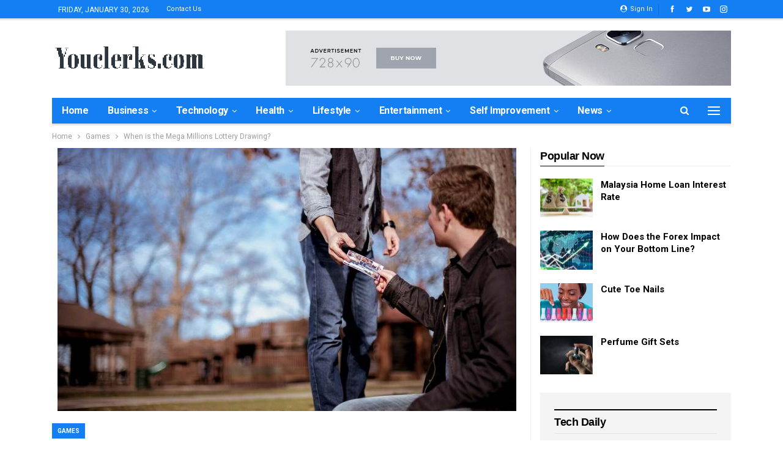

--- FILE ---
content_type: text/html; charset=UTF-8
request_url: https://youclerks.com/when-is-the-mega-millions-lottery-drawing/
body_size: 22348
content:
	<!DOCTYPE html>
<!--[if IE 8]>
	<html class="ie ie8" lang="en-US" prefix="og: https://ogp.me/ns#"> <![endif]-->
<!--[if IE 9]>
	<html class="ie ie9" lang="en-US" prefix="og: https://ogp.me/ns#"> <![endif]-->
<!--[if gt IE 9]><!-->
<html lang=en-US prefix="og: https://ogp.me/ns#"> <!--<![endif]-->
<head>
<meta charset=UTF-8>
<meta http-equiv=X-UA-Compatible content="IE=edge">
<meta name=viewport content="width=device-width, initial-scale=1.0">
<link rel=pingback href="https://youclerks.com/xmlrpc.php"/>
<!-- Search Engine Optimization by Rank Math - https://rankmath.com/ -->
<title>When is the Mega Millions Lottery Drawing? - Youclerks</title>
<meta name=description content="Mega Millions is a multi-state lottery game offering massive jackpots and second-tier prizes. Each play costs $2; three plays using Megaplier(r) will cost"/>
<meta name=robots content="index, follow, max-snippet:-1, max-video-preview:-1, max-image-preview:large"/>
<link rel=canonical href="https://youclerks.com/when-is-the-mega-millions-lottery-drawing/"/>
<meta property=og:locale content=en_US />
<meta property=og:type content=article />
<meta property=og:title content="When is the Mega Millions Lottery Drawing? - Youclerks"/>
<meta property=og:description content="Mega Millions is a multi-state lottery game offering massive jackpots and second-tier prizes. Each play costs $2; three plays using Megaplier(r) will cost"/>
<meta property=og:url content="https://youclerks.com/when-is-the-mega-millions-lottery-drawing/"/>
<meta property=og:site_name content=Youclerks />
<meta property=article:tag content="Live SGP"/>
<meta property=article:section content=Games />
<meta property=og:image content="https://youclerks.com/wp-content/uploads/2024/02/Live-SGP-15.jpg"/>
<meta property=og:image:secure_url content="https://youclerks.com/wp-content/uploads/2024/02/Live-SGP-15.jpg"/>
<meta property=og:image:width content=1200 />
<meta property=og:image:height content=801 />
<meta property=og:image:alt content="Live SGP"/>
<meta property=og:image:type content="image/jpeg"/>
<meta property=article:published_time content="2024-02-16T17:19:39+00:00"/>
<meta name=twitter:card content=summary_large_image />
<meta name=twitter:title content="When is the Mega Millions Lottery Drawing? - Youclerks"/>
<meta name=twitter:description content="Mega Millions is a multi-state lottery game offering massive jackpots and second-tier prizes. Each play costs $2; three plays using Megaplier(r) will cost"/>
<meta name=twitter:image content="https://youclerks.com/wp-content/uploads/2024/02/Live-SGP-15.jpg"/>
<meta name=twitter:label1 content="Written by"/>
<meta name=twitter:data1 content=linda />
<meta name=twitter:label2 content="Time to read"/>
<meta name=twitter:data2 content="4 minutes"/>
<script type="application/ld+json" class=rank-math-schema>{"@context":"https://schema.org","@graph":[{"@type":["Organization","Person"],"@id":"https://youclerks.com/#person","name":"linda","url":"https://youclerks.com"},{"@type":"WebSite","@id":"https://youclerks.com/#website","url":"https://youclerks.com","name":"Youclerks","publisher":{"@id":"https://youclerks.com/#person"},"inLanguage":"en-US"},{"@type":"ImageObject","@id":"https://youclerks.com/wp-content/uploads/2024/02/Live-SGP-15.jpg","url":"https://youclerks.com/wp-content/uploads/2024/02/Live-SGP-15.jpg","width":"1200","height":"801","caption":"Live SGP","inLanguage":"en-US"},{"@type":"WebPage","@id":"https://youclerks.com/when-is-the-mega-millions-lottery-drawing/#webpage","url":"https://youclerks.com/when-is-the-mega-millions-lottery-drawing/","name":"When is the Mega Millions Lottery Drawing? - Youclerks","datePublished":"2024-02-16T17:19:39+00:00","dateModified":"2024-02-16T17:19:39+00:00","isPartOf":{"@id":"https://youclerks.com/#website"},"primaryImageOfPage":{"@id":"https://youclerks.com/wp-content/uploads/2024/02/Live-SGP-15.jpg"},"inLanguage":"en-US"},{"@type":"Person","@id":"#","name":"linda","url":"#","image":{"@type":"ImageObject","@id":"https://secure.gravatar.com/avatar/4d3c4343d07775107073caeb22d5ce5cd8d71696ef92170fc2baed5576b58762?s=96&amp;d=mm&amp;r=g","url":"https://secure.gravatar.com/avatar/4d3c4343d07775107073caeb22d5ce5cd8d71696ef92170fc2baed5576b58762?s=96&amp;d=mm&amp;r=g","caption":"linda","inLanguage":"en-US"},"sameAs":["https://youclerks.com"]},{"@type":"BlogPosting","headline":"When is the Mega Millions Lottery Drawing? - Youclerks","keywords":"Live SGP","datePublished":"2024-02-16T17:19:39+00:00","dateModified":"2024-02-16T17:19:39+00:00","articleSection":"Games","author":{"@id":"#","name":"linda"},"publisher":{"@id":"https://youclerks.com/#person"},"description":"Mega Millions is a multi-state lottery game offering massive jackpots and second-tier prizes. Each play costs $2; three plays using Megaplier(r) will cost","name":"When is the Mega Millions Lottery Drawing? - Youclerks","@id":"https://youclerks.com/when-is-the-mega-millions-lottery-drawing/#richSnippet","isPartOf":{"@id":"https://youclerks.com/when-is-the-mega-millions-lottery-drawing/#webpage"},"image":{"@id":"https://youclerks.com/wp-content/uploads/2024/02/Live-SGP-15.jpg"},"inLanguage":"en-US","mainEntityOfPage":{"@id":"https://youclerks.com/when-is-the-mega-millions-lottery-drawing/#webpage"}}]}</script>
<!-- /Rank Math WordPress SEO plugin -->
<!-- Better Open Graph, Schema.org & Twitter Integration -->
<meta property=og:locale content=en_us />
<meta property=og:site_name content=Youclerks />
<meta property=og:url content="https://youclerks.com/when-is-the-mega-millions-lottery-drawing/"/>
<meta property=og:title content="When is the Mega Millions Lottery Drawing?"/>
<meta property=og:image content="https://youclerks.com/wp-content/uploads/2024/02/Live-SGP-15-1024x684.jpg"/>
<meta property=article:section content=Games />
<meta property=article:tag content="Live SGP"/>
<meta property=og:description content="Mega Millions is a multi-state lottery game offering massive jackpots and second-tier prizes. Each play costs $2; three plays using Megaplier(r) will cost three dollars more. Select five numbers between 1 and 70 and one Mega Ball number between 1 and"/>
<meta property=og:type content=article />
<meta name=twitter:card content=summary />
<meta name=twitter:url content="https://youclerks.com/when-is-the-mega-millions-lottery-drawing/"/>
<meta name=twitter:title content="When is the Mega Millions Lottery Drawing?"/>
<meta name=twitter:description content="Mega Millions is a multi-state lottery game offering massive jackpots and second-tier prizes. Each play costs $2; three plays using Megaplier(r) will cost three dollars more. Select five numbers between 1 and 70 and one Mega Ball number between 1 and"/>
<meta name=twitter:image content="https://youclerks.com/wp-content/uploads/2024/02/Live-SGP-15-1024x684.jpg"/>
<!-- / Better Open Graph, Schema.org & Twitter Integration. -->
<link rel=dns-prefetch href='//fonts.googleapis.com'/>
<style id=wp-img-auto-sizes-contain-inline-css type='text/css'>img:is([sizes=auto i],[sizes^="auto," i]){contain-intrinsic-size:3000px 1500px}</style>
<link rel=stylesheet id=structured-content-frontend-css href='https://youclerks.com/wp-content/plugins/structured-content/dist/blocks.style.build.css?ver=1.7.0' type='text/css' media=all />
<style id=wp-emoji-styles-inline-css type='text/css'>img.wp-smiley,img.emoji{display:inline!important;border:none!important;box-shadow:none!important;height:1em!important;width:1em!important;margin:0 .07em!important;vertical-align:-.1em!important;background:none!important;padding:0!important}</style>
<style id=wp-block-library-inline-css type='text/css'>:root{--wp-block-synced-color:#7a00df;--wp-block-synced-color--rgb:122 , 0 , 223;--wp-bound-block-color:var(--wp-block-synced-color);--wp-editor-canvas-background:#ddd;--wp-admin-theme-color:#007cba;--wp-admin-theme-color--rgb:0 , 124 , 186;--wp-admin-theme-color-darker-10:#006ba1;--wp-admin-theme-color-darker-10--rgb:0 , 107 , 160.5;--wp-admin-theme-color-darker-20:#005a87;--wp-admin-theme-color-darker-20--rgb:0 , 90 , 135;--wp-admin-border-width-focus:2px}@media (min-resolution:192dpi){:root{--wp-admin-border-width-focus:1.5px}}.wp-element-button{cursor:pointer}:root .has-very-light-gray-background-color{background-color:#eee}:root .has-very-dark-gray-background-color{background-color:#313131}:root .has-very-light-gray-color{color:#eee}:root .has-very-dark-gray-color{color:#313131}:root .has-vivid-green-cyan-to-vivid-cyan-blue-gradient-background{background:linear-gradient(135deg,#00d084,#0693e3)}:root .has-purple-crush-gradient-background{background:linear-gradient(135deg,#34e2e4,#4721fb 50%,#ab1dfe)}:root .has-hazy-dawn-gradient-background{background:linear-gradient(135deg,#faaca8,#dad0ec)}:root .has-subdued-olive-gradient-background{background:linear-gradient(135deg,#fafae1,#67a671)}:root .has-atomic-cream-gradient-background{background:linear-gradient(135deg,#fdd79a,#004a59)}:root .has-nightshade-gradient-background{background:linear-gradient(135deg,#330968,#31cdcf)}:root .has-midnight-gradient-background{background:linear-gradient(135deg,#020381,#2874fc)}:root{--wp--preset--font-size--normal:16px;--wp--preset--font-size--huge:42px}.has-regular-font-size{font-size:1em}.has-larger-font-size{font-size:2.625em}.has-normal-font-size{font-size:var(--wp--preset--font-size--normal)}.has-huge-font-size{font-size:var(--wp--preset--font-size--huge)}.has-text-align-center{text-align:center}.has-text-align-left{text-align:left}.has-text-align-right{text-align:right}.has-fit-text{white-space:nowrap!important}#end-resizable-editor-section{display:none}.aligncenter{clear:both}.items-justified-left{justify-content:flex-start}.items-justified-center{justify-content:center}.items-justified-right{justify-content:flex-end}.items-justified-space-between{justify-content:space-between}.screen-reader-text{border:0;clip-path:inset(50%);height:1px;margin:-1px;overflow:hidden;padding:0;position:absolute;width:1px;word-wrap:normal!important}.screen-reader-text:focus{background-color:#ddd;clip-path:none;color:#444;display:block;font-size:1em;height:auto;left:5px;line-height:normal;padding:15px 23px 14px;text-decoration:none;top:5px;width:auto;z-index:100000}html :where(.has-border-color){border-style:solid}html :where([style*=border-top-color]){border-top-style:solid}html :where([style*=border-right-color]){border-right-style:solid}html :where([style*=border-bottom-color]){border-bottom-style:solid}html :where([style*=border-left-color]){border-left-style:solid}html :where([style*=border-width]){border-style:solid}html :where([style*=border-top-width]){border-top-style:solid}html :where([style*=border-right-width]){border-right-style:solid}html :where([style*=border-bottom-width]){border-bottom-style:solid}html :where([style*=border-left-width]){border-left-style:solid}html :where(img[class*=wp-image-]){height:auto;max-width:100%}:where(figure){margin:0 0 1em}html :where(.is-position-sticky){--wp-admin--admin-bar--position-offset:var(--wp-admin--admin-bar--height,0)}@media screen and (max-width:600px){html :where(.is-position-sticky){--wp-admin--admin-bar--position-offset:0}}</style><style id=global-styles-inline-css type='text/css'>:root{--wp--preset--aspect-ratio--square:1;--wp--preset--aspect-ratio--4-3: 4/3;--wp--preset--aspect-ratio--3-4: 3/4;--wp--preset--aspect-ratio--3-2: 3/2;--wp--preset--aspect-ratio--2-3: 2/3;--wp--preset--aspect-ratio--16-9: 16/9;--wp--preset--aspect-ratio--9-16: 9/16;--wp--preset--color--black:#000;--wp--preset--color--cyan-bluish-gray:#abb8c3;--wp--preset--color--white:#fff;--wp--preset--color--pale-pink:#f78da7;--wp--preset--color--vivid-red:#cf2e2e;--wp--preset--color--luminous-vivid-orange:#ff6900;--wp--preset--color--luminous-vivid-amber:#fcb900;--wp--preset--color--light-green-cyan:#7bdcb5;--wp--preset--color--vivid-green-cyan:#00d084;--wp--preset--color--pale-cyan-blue:#8ed1fc;--wp--preset--color--vivid-cyan-blue:#0693e3;--wp--preset--color--vivid-purple:#9b51e0;--wp--preset--gradient--vivid-cyan-blue-to-vivid-purple:linear-gradient(135deg,#0693e3 0%,#9b51e0 100%);--wp--preset--gradient--light-green-cyan-to-vivid-green-cyan:linear-gradient(135deg,#7adcb4 0%,#00d082 100%);--wp--preset--gradient--luminous-vivid-amber-to-luminous-vivid-orange:linear-gradient(135deg,#fcb900 0%,#ff6900 100%);--wp--preset--gradient--luminous-vivid-orange-to-vivid-red:linear-gradient(135deg,#ff6900 0%,#cf2e2e 100%);--wp--preset--gradient--very-light-gray-to-cyan-bluish-gray:linear-gradient(135deg,#eee 0%,#a9b8c3 100%);--wp--preset--gradient--cool-to-warm-spectrum:linear-gradient(135deg,#4aeadc 0%,#9778d1 20%,#cf2aba 40%,#ee2c82 60%,#fb6962 80%,#fef84c 100%);--wp--preset--gradient--blush-light-purple:linear-gradient(135deg,#ffceec 0%,#9896f0 100%);--wp--preset--gradient--blush-bordeaux:linear-gradient(135deg,#fecda5 0%,#fe2d2d 50%,#6b003e 100%);--wp--preset--gradient--luminous-dusk:linear-gradient(135deg,#ffcb70 0%,#c751c0 50%,#4158d0 100%);--wp--preset--gradient--pale-ocean:linear-gradient(135deg,#fff5cb 0%,#b6e3d4 50%,#33a7b5 100%);--wp--preset--gradient--electric-grass:linear-gradient(135deg,#caf880 0%,#71ce7e 100%);--wp--preset--gradient--midnight:linear-gradient(135deg,#020381 0%,#2874fc 100%);--wp--preset--font-size--small:13px;--wp--preset--font-size--medium:20px;--wp--preset--font-size--large:36px;--wp--preset--font-size--x-large:42px;--wp--preset--spacing--20:.44rem;--wp--preset--spacing--30:.67rem;--wp--preset--spacing--40:1rem;--wp--preset--spacing--50:1.5rem;--wp--preset--spacing--60:2.25rem;--wp--preset--spacing--70:3.38rem;--wp--preset--spacing--80:5.06rem;--wp--preset--shadow--natural:6px 6px 9px rgba(0,0,0,.2);--wp--preset--shadow--deep:12px 12px 50px rgba(0,0,0,.4);--wp--preset--shadow--sharp:6px 6px 0 rgba(0,0,0,.2);--wp--preset--shadow--outlined:6px 6px 0 -3px #fff , 6px 6px #000;--wp--preset--shadow--crisp:6px 6px 0 #000}:where(.is-layout-flex){gap:.5em}:where(.is-layout-grid){gap:.5em}body .is-layout-flex{display:flex}.is-layout-flex{flex-wrap:wrap;align-items:center}.is-layout-flex > :is(*, div){margin:0}body .is-layout-grid{display:grid}.is-layout-grid > :is(*, div){margin:0}:where(.wp-block-columns.is-layout-flex){gap:2em}:where(.wp-block-columns.is-layout-grid){gap:2em}:where(.wp-block-post-template.is-layout-flex){gap:1.25em}:where(.wp-block-post-template.is-layout-grid){gap:1.25em}.has-black-color{color:var(--wp--preset--color--black)!important}.has-cyan-bluish-gray-color{color:var(--wp--preset--color--cyan-bluish-gray)!important}.has-white-color{color:var(--wp--preset--color--white)!important}.has-pale-pink-color{color:var(--wp--preset--color--pale-pink)!important}.has-vivid-red-color{color:var(--wp--preset--color--vivid-red)!important}.has-luminous-vivid-orange-color{color:var(--wp--preset--color--luminous-vivid-orange)!important}.has-luminous-vivid-amber-color{color:var(--wp--preset--color--luminous-vivid-amber)!important}.has-light-green-cyan-color{color:var(--wp--preset--color--light-green-cyan)!important}.has-vivid-green-cyan-color{color:var(--wp--preset--color--vivid-green-cyan)!important}.has-pale-cyan-blue-color{color:var(--wp--preset--color--pale-cyan-blue)!important}.has-vivid-cyan-blue-color{color:var(--wp--preset--color--vivid-cyan-blue)!important}.has-vivid-purple-color{color:var(--wp--preset--color--vivid-purple)!important}.has-black-background-color{background-color:var(--wp--preset--color--black)!important}.has-cyan-bluish-gray-background-color{background-color:var(--wp--preset--color--cyan-bluish-gray)!important}.has-white-background-color{background-color:var(--wp--preset--color--white)!important}.has-pale-pink-background-color{background-color:var(--wp--preset--color--pale-pink)!important}.has-vivid-red-background-color{background-color:var(--wp--preset--color--vivid-red)!important}.has-luminous-vivid-orange-background-color{background-color:var(--wp--preset--color--luminous-vivid-orange)!important}.has-luminous-vivid-amber-background-color{background-color:var(--wp--preset--color--luminous-vivid-amber)!important}.has-light-green-cyan-background-color{background-color:var(--wp--preset--color--light-green-cyan)!important}.has-vivid-green-cyan-background-color{background-color:var(--wp--preset--color--vivid-green-cyan)!important}.has-pale-cyan-blue-background-color{background-color:var(--wp--preset--color--pale-cyan-blue)!important}.has-vivid-cyan-blue-background-color{background-color:var(--wp--preset--color--vivid-cyan-blue)!important}.has-vivid-purple-background-color{background-color:var(--wp--preset--color--vivid-purple)!important}.has-black-border-color{border-color:var(--wp--preset--color--black)!important}.has-cyan-bluish-gray-border-color{border-color:var(--wp--preset--color--cyan-bluish-gray)!important}.has-white-border-color{border-color:var(--wp--preset--color--white)!important}.has-pale-pink-border-color{border-color:var(--wp--preset--color--pale-pink)!important}.has-vivid-red-border-color{border-color:var(--wp--preset--color--vivid-red)!important}.has-luminous-vivid-orange-border-color{border-color:var(--wp--preset--color--luminous-vivid-orange)!important}.has-luminous-vivid-amber-border-color{border-color:var(--wp--preset--color--luminous-vivid-amber)!important}.has-light-green-cyan-border-color{border-color:var(--wp--preset--color--light-green-cyan)!important}.has-vivid-green-cyan-border-color{border-color:var(--wp--preset--color--vivid-green-cyan)!important}.has-pale-cyan-blue-border-color{border-color:var(--wp--preset--color--pale-cyan-blue)!important}.has-vivid-cyan-blue-border-color{border-color:var(--wp--preset--color--vivid-cyan-blue)!important}.has-vivid-purple-border-color{border-color:var(--wp--preset--color--vivid-purple)!important}.has-vivid-cyan-blue-to-vivid-purple-gradient-background{background:var(--wp--preset--gradient--vivid-cyan-blue-to-vivid-purple)!important}.has-light-green-cyan-to-vivid-green-cyan-gradient-background{background:var(--wp--preset--gradient--light-green-cyan-to-vivid-green-cyan)!important}.has-luminous-vivid-amber-to-luminous-vivid-orange-gradient-background{background:var(--wp--preset--gradient--luminous-vivid-amber-to-luminous-vivid-orange)!important}.has-luminous-vivid-orange-to-vivid-red-gradient-background{background:var(--wp--preset--gradient--luminous-vivid-orange-to-vivid-red)!important}.has-very-light-gray-to-cyan-bluish-gray-gradient-background{background:var(--wp--preset--gradient--very-light-gray-to-cyan-bluish-gray)!important}.has-cool-to-warm-spectrum-gradient-background{background:var(--wp--preset--gradient--cool-to-warm-spectrum)!important}.has-blush-light-purple-gradient-background{background:var(--wp--preset--gradient--blush-light-purple)!important}.has-blush-bordeaux-gradient-background{background:var(--wp--preset--gradient--blush-bordeaux)!important}.has-luminous-dusk-gradient-background{background:var(--wp--preset--gradient--luminous-dusk)!important}.has-pale-ocean-gradient-background{background:var(--wp--preset--gradient--pale-ocean)!important}.has-electric-grass-gradient-background{background:var(--wp--preset--gradient--electric-grass)!important}.has-midnight-gradient-background{background:var(--wp--preset--gradient--midnight)!important}.has-small-font-size{font-size:var(--wp--preset--font-size--small)!important}.has-medium-font-size{font-size:var(--wp--preset--font-size--medium)!important}.has-large-font-size{font-size:var(--wp--preset--font-size--large)!important}.has-x-large-font-size{font-size:var(--wp--preset--font-size--x-large)!important}</style>
<style id=classic-theme-styles-inline-css type='text/css'>.wp-block-button__link{color:#fff;background-color:#32373c;border-radius:9999px;box-shadow:none;text-decoration:none;padding:calc(.667em + 2px) calc(1.333em + 2px);font-size:1.125em}.wp-block-file__button{background:#32373c;color:#fff;text-decoration:none}</style>
<link rel=stylesheet id=ez-toc-css href='https://youclerks.com/wp-content/plugins/easy-table-of-contents/assets/css/screen.min.css?ver=2.0.80' type='text/css' media=all />
<style id=ez-toc-inline-css type='text/css'>div#ez-toc-container .ez-toc-title{font-size:120%}div#ez-toc-container .ez-toc-title{font-weight:500}div#ez-toc-container ul li,div#ez-toc-container ul li a{font-size:95%}div#ez-toc-container ul li,div#ez-toc-container ul li a{font-weight:500}div#ez-toc-container nav ul ul li{font-size:90%}.ez-toc-box-title{font-weight:bold;margin-bottom:10px;text-align:center;text-transform:uppercase;letter-spacing:1px;color:#666;padding-bottom:5px;position:absolute;top:-4%;left:5%;background-color:inherit;transition:top .3s ease}.ez-toc-box-title.toc-closed{top:-25%}.ez-toc-container-direction{direction:ltr}.ez-toc-counter ul{counter-reset:item}.ez-toc-counter nav ul li a::before{content:counters(item,'.',decimal) '. ';display:inline-block;counter-increment:item;flex-grow:0;flex-shrink:0;margin-right:.2em;float:left}.ez-toc-widget-direction{direction:ltr}.ez-toc-widget-container ul{counter-reset:item}.ez-toc-widget-container nav ul li a::before{content:counters(item,'.',decimal) '. ';display:inline-block;counter-increment:item;flex-grow:0;flex-shrink:0;margin-right:.2em;float:left}</style>
<link rel=stylesheet id=better-framework-main-fonts-css href='https://fonts.googleapis.com/css?family=Roboto:400,500,700&#038;display=swap' type='text/css' media=all />
<script type="text/javascript" src="https://youclerks.com/wp-includes/js/jquery/jquery.min.js?ver=3.7.1" id=jquery-core-js></script>
<script type="text/javascript" src="https://youclerks.com/wp-includes/js/jquery/jquery-migrate.min.js?ver=3.4.1" id=jquery-migrate-js></script>
<link rel="https://api.w.org/" href="https://youclerks.com/wp-json/"/><link rel=alternate title=JSON type="application/json" href="https://youclerks.com/wp-json/wp/v2/posts/1596"/><meta name=generator content="WordPress 6.9"/>
<link rel=shortlink href='https://youclerks.com/?p=1596'/>
<meta name=google-site-verification content=HNEMDYEps5oSkdbeKwyp7yb1piR96f_agW-HdNgwOko /><meta name=generator content="Powered by WPBakery Page Builder - drag and drop page builder for WordPress."/>
<script type="application/ld+json">{
    "@context": "http://schema.org/",
    "@type": "Organization",
    "@id": "#organization",
    "logo": {
        "@type": "ImageObject",
        "url": "https://youclerks.com/wp-content/uploads/2023/08/logo252x50-.png"
    },
    "url": "https://youclerks.com/",
    "name": "Youclerks",
    "description": ""
}</script>
<script type="application/ld+json">{
    "@context": "http://schema.org/",
    "@type": "WebSite",
    "name": "Youclerks",
    "alternateName": "",
    "url": "https://youclerks.com/"
}</script>
<script type="application/ld+json">{
    "@context": "http://schema.org/",
    "@type": "BlogPosting",
    "headline": "When is the Mega Millions Lottery Drawing?",
    "description": "Mega Millions is a multi-state lottery game offering massive jackpots and second-tier prizes. Each play costs $2; three plays using Megaplier(r) will cost three dollars more. Select five numbers between 1 and 70 and one Mega Ball number between 1 and",
    "datePublished": "2024-02-16",
    "dateModified": "2024-02-16",
    "author": {
        "@type": "Person",
        "@id": "#person-linda",
        "name": "linda"
    },
    "image": "https://youclerks.com/wp-content/uploads/2024/02/Live-SGP-15.jpg",
    "interactionStatistic": [
        {
            "@type": "InteractionCounter",
            "interactionType": "http://schema.org/CommentAction",
            "userInteractionCount": 0
        }
    ],
    "publisher": {
        "@id": "#organization"
    },
    "mainEntityOfPage": "https://youclerks.com/when-is-the-mega-millions-lottery-drawing/"
}</script>
<link rel=stylesheet id=bf-minifed-css-1 href='https://youclerks.com/wp-content/bs-booster-cache/2a8b0e588b1a504ccf47674b93673837.css' type='text/css' media=all />
<link rel=stylesheet id=7.11.0-1768487492 href='https://youclerks.com/wp-content/bs-booster-cache/8883ae63345685d6a0dd4057e75555c2.css' type='text/css' media=all />
<link rel=icon href="https://youclerks.com/wp-content/uploads/2023/08/cropped-logo512x512-32x32.png" sizes=32x32 />
<link rel=icon href="https://youclerks.com/wp-content/uploads/2023/08/cropped-logo512x512-192x192.png" sizes=192x192 />
<link rel=apple-touch-icon href="https://youclerks.com/wp-content/uploads/2023/08/cropped-logo512x512-180x180.png"/>
<meta name=msapplication-TileImage content="https://youclerks.com/wp-content/uploads/2023/08/cropped-logo512x512-270x270.png"/>
<noscript><style>.wpb_animate_when_almost_visible{opacity:1}</style></noscript>	</head>
<body class="wp-singular post-template-default single single-post postid-1596 single-format-standard wp-theme-publisher bs-theme bs-publisher bs-publisher-tech-magazine active-light-box ltr close-rh page-layout-2-col page-layout-2-col-right full-width active-sticky-sidebar main-menu-sticky-smart main-menu-boxed active-ajax-search single-prim-cat-41 single-cat-41  bs-hide-ha wpb-js-composer js-comp-ver-6.7.0 vc_responsive bs-ll-a" dir=ltr><noscript><meta HTTP-EQUIV="refresh" content="0;url='http://youclerks.com/when-is-the-mega-millions-lottery-drawing/?PageSpeed=noscript'" /><style><!--table,div,span,font,p{display:none} --></style><div style="display:block">Please click <a href="http://youclerks.com/when-is-the-mega-millions-lottery-drawing/?PageSpeed=noscript">here</a> if you are not redirected within a few seconds.</div></noscript>
<div class=off-canvas-overlay></div>
<div class="off-canvas-container left skin-white">
<div class=off-canvas-inner>
<span class=canvas-close><i></i></span>
<div class=off-canvas-header>
<div class=logo>
<a href="https://youclerks.com/">
<img src="https://youclerks.com/wp-content/uploads/2023/08/logo252x50-1-1.png" alt=Youclerks>
</a>
</div>
<div class=site-description></div>
</div>
<div class=off-canvas-search>
<form role=search method=get action="https://youclerks.com">
<input type=text name=s value="" placeholder=Search...>
<i class="fa fa-search"></i>
</form>
</div>
<div class=off-canvas-menu>
<div class=off-canvas-menu-fallback></div>
</div>
<div class=off_canvas_footer>
<div class="off_canvas_footer-info entry-content">
<div class="  better-studio-shortcode bsc-clearfix better-social-counter style-button colored in-4-col">
<ul class="social-list bsc-clearfix"><li class="social-item facebook"><a href="https://www.facebook.com/youclerks" target=_blank> <i class="item-icon bsfi-facebook"></i><span class=item-title> Likes </span> </a> </li> <li class="social-item twitter"><a href="https://twitter.com/samirdn123" target=_blank> <i class="item-icon bsfi-twitter"></i><span class=item-title> Followers </span> </a> </li> <li class="social-item youtube"><a href="https://youtube.com/channel/UCJxNjOPGD96HaKpbs9LJLhw" target=_blank> <i class="item-icon bsfi-youtube"></i><span class=item-title> Subscribers </span> </a> </li> <li class="social-item instagram"><a href="https://instagram.com/samirdn123" target=_blank> <i class="item-icon bsfi-instagram"></i><span class=item-title> Followers </span> </a> </li> <li class="social-item telegram"><a href="https://t.me/samirdn123" target=_blank> <i class="item-icon bsfi-telegram"></i><span class=item-title> Friends </span> </a> </li> <li class="social-item pinterest"><a href="https://www.pinterest.com/samirdn123" target=_blank> <i class="item-icon bsfi-pinterest"></i><span class=item-title> Followers </span> </a> </li> </ul>
</div>
</div>
</div>
</div>
</div>
<div class="main-wrap content-main-wrap">
<header id=header class="site-header header-style-2 boxed" itemscope=itemscope itemtype="https://schema.org/WPHeader">
<section class="topbar topbar-style-1 hidden-xs hidden-xs">
<div class=content-wrap>
<div class=container>
<div class="topbar-inner clearfix">
<div class=section-links>
<div class="  better-studio-shortcode bsc-clearfix better-social-counter style-button not-colored in-4-col">
<ul class="social-list bsc-clearfix"><li class="social-item facebook"><a href="https://www.facebook.com/youclerks" target=_blank> <i class="item-icon bsfi-facebook"></i><span class=item-title> Likes </span> </a> </li> <li class="social-item twitter"><a href="https://twitter.com/samirdn123" target=_blank> <i class="item-icon bsfi-twitter"></i><span class=item-title> Followers </span> </a> </li> <li class="social-item youtube"><a href="https://youtube.com/channel/UCJxNjOPGD96HaKpbs9LJLhw" target=_blank> <i class="item-icon bsfi-youtube"></i><span class=item-title> Subscribers </span> </a> </li> <li class="social-item instagram"><a href="https://instagram.com/samirdn123" target=_blank> <i class="item-icon bsfi-instagram"></i><span class=item-title> Followers </span> </a> </li> </ul>
</div>
<a class="topbar-sign-in behind-social" data-toggle=modal data-target="#bsLoginModal">
<i class="fa fa-user-circle"></i> Sign in	</a>
<div class="modal sign-in-modal fade" id=bsLoginModal tabindex=-1 role=dialog style="display: none">
<div class=modal-dialog role=document>
<div class=modal-content>
<span class=close-modal data-dismiss=modal aria-label=Close><i class="fa fa-close"></i></span>
<div class=modal-body>
<div id=form_14829_ class="bs-shortcode bs-login-shortcode ">
<div class="bs-login bs-type-login" style=display:none>
<div class="bs-login-panel bs-login-sign-panel bs-current-login-panel">
<form name=loginform action="https://youclerks.com/wp-login.php" method=post>
<div class=login-header>
<span class="login-icon fa fa-user-circle main-color"></span>
<p>Welcome, Login to your account.</p>
</div>
<div class="login-field login-username">
<input type=text name=log id=form_14829_user_login class=input value="" size=20 placeholder="Username or Email..." required />
</div>
<div class="login-field login-password">
<input type=password name=pwd id=form_14829_user_pass class=input value="" size=20 placeholder=Password... required />
</div>
<div class=login-field>
<a href="https://youclerks.com/wp-login.php?action=lostpassword&redirect_to=https%3A%2F%2Fyouclerks.com%2Fwhen-is-the-mega-millions-lottery-drawing%2F&sdit" class=go-reset-panel>Forget password?</a>
<span class=login-remember>
<input class=remember-checkbox name=rememberme type=checkbox id=form_14829_rememberme value=forever />
<label class=remember-label>Remember me</label>
</span>
</div>
<div class="login-field login-submit">
<input type=submit name=wp-submit class="button-primary login-btn" value="Log In"/>
<input type=hidden name=redirect_to value="https://youclerks.com/when-is-the-mega-millions-lottery-drawing/"/>
</div>
</form>
</div>
<div class="bs-login-panel bs-login-reset-panel">
<span class=go-login-panel><i class="fa fa-angle-left"></i> Sign in</span>
<div class=bs-login-reset-panel-inner>
<div class=login-header>
<span class="login-icon fa fa-support"></span>
<p>Recover your password.</p>
<p>A password will be e-mailed to you.</p>
</div>
<form name=lostpasswordform id=form_14829_lostpasswordform action="https://youclerks.com/wp-login.php?action=lostpassword" method=post>
<div class="login-field reset-username">
<input type=text name=user_login class=input value="" placeholder="Username or Email..." required />
</div>
<div class="login-field reset-submit">
<input type=hidden name=redirect_to value=""/>
<input type=submit name=wp-submit class=login-btn value="Send My Password"/>
</div>
</form>
</div>
</div>
</div>
</div>
</div>
</div>
</div>
</div>
</div>
<div class=section-menu>
<div id=menu-top class="menu top-menu-wrapper" role=navigation itemscope=itemscope itemtype="https://schema.org/SiteNavigationElement">
<nav class=top-menu-container>
<ul id=top-navigation class="top-menu menu clearfix bsm-pure">
<li id=topbar-date class="menu-item menu-item-date">
<span class=topbar-date>Friday, January 30, 2026</span>
</li>
<li id=menu-item-154 class="menu-item menu-item-type-post_type menu-item-object-page better-anim-fade menu-item-154"><a href="https://youclerks.com/contact/">Contact Us</a></li>
</ul>
</nav>
</div>
</div>
</div>
</div>
</div>
</section>
<div class=header-inner>
<div class=content-wrap>
<div class=container>
<div class=row>
<div class=row-height>
<div class="logo-col col-xs-4">
<div class=col-inside>
<div id=site-branding class=site-branding>
<p id=site-title class="logo h1 img-logo">
<a href="https://youclerks.com/" itemprop=url rel=home>
<img id=site-logo src="https://youclerks.com/wp-content/uploads/2023/08/logo252x50-.png" alt=Publisher data-bsrjs="https://youclerks.com/wp-content/uploads/2023/08/logo2x-.png"/>
<span class=site-title>Publisher - </span>
</a>
</p>
</div><!-- .site-branding -->
</div>
</div>
<div class="sidebar-col col-xs-8">
<div class=col-inside>
<aside id=sidebar class=sidebar role=complementary itemscope=itemscope itemtype="https://schema.org/WPSideBar">
<div class="xclnkwia xclnkwia-pubadban xclnkwia-show-desktop xclnkwia-show-tablet-portrait xclnkwia-show-tablet-landscape xclnkwia-show-phone xclnkwia-loc-header_aside_logo xclnkwia-align-right xclnkwia-column-1 xclnkwia-clearfix no-bg-box-model"><div id=xclnkwia-33-1812366635 class="xclnkwia-container xclnkwia-type-image " itemscope="" itemtype="https://schema.org/WPAdBlock" data-adid=33 data-type=image><a itemprop=url class=xclnkwia-link href="#"><img class=xclnkwia-image src="https://youclerks.com/wp-content/uploads/2023/08/tech-magazine-ad-728x90-1.jpg" alt="Banner inline Header"/></a></div></div>	</aside>
</div>
</div>
</div>
</div>
</div>
</div>
</div>
<div id=menu-main class="menu main-menu-wrapper show-search-item show-off-canvas menu-actions-btn-width-2" role=navigation itemscope=itemscope itemtype="https://schema.org/SiteNavigationElement">
<div class=main-menu-inner>
<div class=content-wrap>
<div class=container>
<nav class=main-menu-container>
<ul id=main-navigation class="main-menu menu bsm-pure clearfix">
<li id=menu-item-143 class="menu-item menu-item-type-post_type menu-item-object-page menu-item-home better-anim-fade menu-item-143"><a href="https://youclerks.com/">Home</a></li>
<li id=menu-item-268 class="menu-item menu-item-type-taxonomy menu-item-object-category menu-item-has-children menu-term-16 better-anim-fade menu-item-268"><a href="https://youclerks.com/category/business/">Business</a>
<ul class=sub-menu>
<li id=menu-item-275 class="menu-item menu-item-type-taxonomy menu-item-object-category menu-term-17 better-anim-fade menu-item-275"><a href="https://youclerks.com/category/finance/">Finance</a></li>
<li id=menu-item-290 class="menu-item menu-item-type-taxonomy menu-item-object-category menu-term-18 better-anim-fade menu-item-290"><a href="https://youclerks.com/category/real-estate/">Real Estate</a></li>
<li id=menu-item-283 class="menu-item menu-item-type-taxonomy menu-item-object-category menu-term-19 better-anim-fade menu-item-283"><a href="https://youclerks.com/category/insurance/">Insurance</a></li>
<li id=menu-item-284 class="menu-item menu-item-type-taxonomy menu-item-object-category menu-term-20 better-anim-fade menu-item-284"><a href="https://youclerks.com/category/jobs/">Jobs</a></li>
<li id=menu-item-285 class="menu-item menu-item-type-taxonomy menu-item-object-category menu-term-22 better-anim-fade menu-item-285"><a href="https://youclerks.com/category/law/">Law</a></li>
<li id=menu-item-296 class="menu-item menu-item-type-taxonomy menu-item-object-category menu-term-23 better-anim-fade menu-item-296"><a href="https://youclerks.com/category/trading/">Trading</a></li>
</ul>
</li>
<li id=menu-item-295 class="menu-item menu-item-type-taxonomy menu-item-object-category menu-item-has-children menu-term-35 better-anim-fade menu-item-295"><a href="https://youclerks.com/category/technology/">Technology</a>
<ul class=sub-menu>
<li id=menu-item-266 class="menu-item menu-item-type-taxonomy menu-item-object-category menu-term-37 better-anim-fade menu-item-266"><a href="https://youclerks.com/category/automobile/">Automobile</a></li>
<li id=menu-item-269 class="menu-item menu-item-type-taxonomy menu-item-object-category menu-term-36 better-anim-fade menu-item-269"><a href="https://youclerks.com/category/digital-marketing/">Digital Marketing</a></li>
<li id=menu-item-271 class="menu-item menu-item-type-taxonomy menu-item-object-category menu-term-38 better-anim-fade menu-item-271"><a href="https://youclerks.com/category/electronics/">Electronics</a></li>
<li id=menu-item-287 class="menu-item menu-item-type-taxonomy menu-item-object-category menu-term-39 better-anim-fade menu-item-287"><a href="https://youclerks.com/category/motorbikes/">Motorbikes</a></li>
</ul>
</li>
<li id=menu-item-280 class="menu-item menu-item-type-taxonomy menu-item-object-category menu-item-has-children menu-term-24 better-anim-fade menu-item-280"><a href="https://youclerks.com/category/health/">Health</a>
<ul class=sub-menu>
<li id=menu-item-277 class="menu-item menu-item-type-taxonomy menu-item-object-category menu-term-25 better-anim-fade menu-item-277"><a href="https://youclerks.com/category/food/">Food</a></li>
<li id=menu-item-276 class="menu-item menu-item-type-taxonomy menu-item-object-category menu-term-26 better-anim-fade menu-item-276"><a href="https://youclerks.com/category/fitness/">Fitness</a></li>
<li id=menu-item-293 class="menu-item menu-item-type-taxonomy menu-item-object-category menu-term-28 better-anim-fade menu-item-293"><a href="https://youclerks.com/category/skin-care/">Skin Care</a></li>
<li id=menu-item-298 class="menu-item menu-item-type-taxonomy menu-item-object-category menu-term-27 better-anim-fade menu-item-298"><a href="https://youclerks.com/category/weight-loss/">Weight Loss</a></li>
</ul>
</li>
<li id=menu-item-286 class="menu-item menu-item-type-taxonomy menu-item-object-category menu-item-has-children menu-term-29 better-anim-fade menu-item-286"><a href="https://youclerks.com/category/lifestyle/">Lifestyle</a>
<ul class=sub-menu>
<li id=menu-item-274 class="menu-item menu-item-type-taxonomy menu-item-object-category menu-term-31 better-anim-fade menu-item-274"><a href="https://youclerks.com/category/fashion/">Fashion</a></li>
<li id=menu-item-281 class="menu-item menu-item-type-taxonomy menu-item-object-category menu-term-30 better-anim-fade menu-item-281"><a href="https://youclerks.com/category/home-and-family/">Home and Family</a></li>
<li id=menu-item-267 class="menu-item menu-item-type-taxonomy menu-item-object-category menu-term-32 better-anim-fade menu-item-267"><a href="https://youclerks.com/category/baby-care/">Baby Care</a></li>
<li id=menu-item-273 class="menu-item menu-item-type-taxonomy menu-item-object-category menu-term-33 better-anim-fade menu-item-273"><a href="https://youclerks.com/category/environment/">Environment</a></li>
<li id=menu-item-279 class="menu-item menu-item-type-taxonomy menu-item-object-category menu-term-34 better-anim-fade menu-item-279"><a href="https://youclerks.com/category/gardening/">Gardening</a></li>
</ul>
</li>
<li id=menu-item-272 class="menu-item menu-item-type-taxonomy menu-item-object-category menu-item-has-children menu-term-40 better-anim-fade menu-item-272"><a href="https://youclerks.com/category/entertainment/">Entertainment</a>
<ul class=sub-menu>
<li id=menu-item-294 class="menu-item menu-item-type-taxonomy menu-item-object-category menu-term-42 better-anim-fade menu-item-294"><a href="https://youclerks.com/category/sports/">Sports</a></li>
<li id=menu-item-297 class="menu-item menu-item-type-taxonomy menu-item-object-category menu-term-43 better-anim-fade menu-item-297"><a href="https://youclerks.com/category/travel/">Travel</a></li>
<li id=menu-item-278 class="menu-item menu-item-type-taxonomy menu-item-object-category current-post-ancestor current-menu-parent current-post-parent menu-term-41 better-anim-fade menu-item-278"><a href="https://youclerks.com/category/games/">Games</a></li>
</ul>
</li>
<li id=menu-item-292 class="menu-item menu-item-type-taxonomy menu-item-object-category menu-item-has-children menu-term-44 better-anim-fade menu-item-292"><a href="https://youclerks.com/category/self-improvement/">Self Improvement</a>
<ul class=sub-menu>
<li id=menu-item-291 class="menu-item menu-item-type-taxonomy menu-item-object-category menu-term-45 better-anim-fade menu-item-291"><a href="https://youclerks.com/category/relationships/">Relationships</a></li>
<li id=menu-item-270 class="menu-item menu-item-type-taxonomy menu-item-object-category menu-term-46 better-anim-fade menu-item-270"><a href="https://youclerks.com/category/education/">Education</a></li>
</ul>
</li>
<li id=menu-item-288 class="menu-item menu-item-type-taxonomy menu-item-object-category menu-item-has-children menu-term-47 better-anim-fade menu-item-288"><a href="https://youclerks.com/category/news/">News</a>
<ul class=sub-menu>
<li id=menu-item-282 class="menu-item menu-item-type-taxonomy menu-item-object-category menu-term-48 better-anim-fade menu-item-282"><a href="https://youclerks.com/category/home-improvement/">Home Improvement</a></li>
<li id=menu-item-289 class="menu-item menu-item-type-taxonomy menu-item-object-category menu-term-49 better-anim-fade menu-item-289"><a href="https://youclerks.com/category/pets/">Pets</a></li>
</ul>
</li>
</ul><!-- #main-navigation -->
<div class="menu-action-buttons width-2">
<div class="off-canvas-menu-icon-container off-icon-left">
<div class=off-canvas-menu-icon>
<div class=off-canvas-menu-icon-el></div>
</div>
</div>
<div class="search-container close">
<span class=search-handler><i class="fa fa-search"></i></span>
<div class="search-box clearfix">
<form role=search method=get class="search-form clearfix" action="https://youclerks.com">
<input type=search class=search-field placeholder=Search... value="" name=s title="Search for:" autocomplete=off>
<input type=submit class=search-submit value=Search>
</form><!-- .search-form -->
</div>
</div>
</div>
</nav><!-- .main-menu-container -->
</div>
</div>
</div>
</div><!-- .menu -->
</header><!-- .header -->
<div class="rh-header clearfix light deferred-block-exclude">
<div class="rh-container clearfix">
<div class="menu-container close">
<span class=menu-handler><span class=lines></span></span>
</div><!-- .menu-container -->
<div class="logo-container rh-img-logo">
<a href="https://youclerks.com/" itemprop=url rel=home>
<img src="https://youclerks.com/wp-content/uploads/2023/08/logo252x50-.png" alt=Youclerks data-bsrjs="https://youclerks.com/wp-content/uploads/2023/08/logo2x-.png"/>	</a>
</div><!-- .logo-container -->
</div><!-- .rh-container -->
</div><!-- .rh-header -->
<nav role=navigation aria-label=Breadcrumbs class="bf-breadcrumb clearfix bc-top-style"><div class="container bf-breadcrumb-container"><ul class=bf-breadcrumb-items itemscope itemtype="http://schema.org/BreadcrumbList"><meta name=numberOfItems content=3 /><meta name=itemListOrder content=Ascending /><li itemprop=itemListElement itemscope itemtype="http://schema.org/ListItem" class="bf-breadcrumb-item bf-breadcrumb-begin"><a itemprop=item href="https://youclerks.com" rel=home><span itemprop=name>Home</span></a><meta itemprop=position content=1 /></li><li itemprop=itemListElement itemscope itemtype="http://schema.org/ListItem" class=bf-breadcrumb-item><a itemprop=item href="https://youclerks.com/category/games/"><span itemprop=name>Games</span></a><meta itemprop=position content=2 /></li><li itemprop=itemListElement itemscope itemtype="http://schema.org/ListItem" class="bf-breadcrumb-item bf-breadcrumb-end"><span itemprop=name>When is the Mega Millions Lottery Drawing?</span><meta itemprop=item content="https://youclerks.com/when-is-the-mega-millions-lottery-drawing/"/><meta itemprop=position content=3 /></li></ul></div></nav><div class=content-wrap>
<main id=content class=content-container>
<div class="container layout-2-col layout-2-col-1 layout-right-sidebar layout-bc-before post-template-10">
<div class="row main-section">
<div class="col-sm-8 content-column">
<div class=single-container>
<article id=post-1596 class="post-1596 post type-post status-publish format-standard has-post-thumbnail  category-games tag-live-sgp single-post-content">
<div class=single-featured><a class="post-thumbnail open-lightbox" href="https://youclerks.com/wp-content/uploads/2024/02/Live-SGP-15.jpg"><img width=750 height=430 alt="Live SGP" data-src="https://youclerks.com/wp-content/uploads/2024/02/Live-SGP-15-750x430.jpg">	</a>
</div>
<div class=post-header-inner>
<div class=post-header-title>
<div class="term-badges floated"><span class="term-badge term-41"><a href="https://youclerks.com/category/games/">Games</a></span></div>	<h1 class=single-post-title>
<span class=post-title itemprop=headline>When is the Mega Millions Lottery Drawing?</span>
</h1>
<div class="post-meta single-post-meta">
<a href="#" title="Browse Author Articles" class="post-author-a post-author-avatar">
<img alt='' data-src='https://secure.gravatar.com/avatar/4d3c4343d07775107073caeb22d5ce5cd8d71696ef92170fc2baed5576b58762?s=26&d=mm&r=g' class='avatar avatar-26 photo avatar-default' height=26 width=26 /><span class=post-author-name>By <b>linda</b></span>	</a>
<span class=time><time class="post-published updated" datetime="2024-02-16T17:19:39+00:00">On <b>Feb 16, 2024</b></time></span>
</div>
</div>
</div>
<div class="post-share single-post-share top-share clearfix style-1">
<div class=post-share-btn-group>
<span class="views post-share-btn post-share-btn-views rank-default" data-bpv-post=1596><i class="bf-icon  fa fa-eye"></i> <b class=number>268</b></span>	</div>
<div class="share-handler-wrap ">
<span class="share-handler post-share-btn rank-default">
<i class="bf-icon  fa fa-share-alt"></i>	<b class=text>Share</b>
</span>
<span class="social-item facebook"><a href="https://www.facebook.com/sharer.php?u=https%3A%2F%2Fyouclerks.com%2Fwhen-is-the-mega-millions-lottery-drawing%2F" target=_blank rel="nofollow noreferrer" class=bs-button-el onclick="window.open(this.href, 'share-facebook','left=50,top=50,width=600,height=320,toolbar=0'); return false;"><span class=icon><i class="bf-icon fa fa-facebook"></i></span></a></span><span class="social-item twitter"><a href="https://twitter.com/share?text=When is the Mega Millions Lottery Drawing? @samirdn123&url=https%3A%2F%2Fyouclerks.com%2Fwhen-is-the-mega-millions-lottery-drawing%2F" target=_blank rel="nofollow noreferrer" class=bs-button-el onclick="window.open(this.href, 'share-twitter','left=50,top=50,width=600,height=320,toolbar=0'); return false;"><span class=icon><i class="bf-icon fa fa-twitter"></i></span></a></span><span class="social-item google_plus"><a href="https://plus.google.com/share?url=https%3A%2F%2Fyouclerks.com%2Fwhen-is-the-mega-millions-lottery-drawing%2F" target=_blank rel="nofollow noreferrer" class=bs-button-el onclick="window.open(this.href, 'share-google_plus','left=50,top=50,width=600,height=320,toolbar=0'); return false;"><span class=icon><i class="bf-icon fa fa-google"></i></span></a></span><span class="social-item reddit"><a href="https://reddit.com/submit?url=https%3A%2F%2Fyouclerks.com%2Fwhen-is-the-mega-millions-lottery-drawing%2F&title=When is the Mega Millions Lottery Drawing?" target=_blank rel="nofollow noreferrer" class=bs-button-el onclick="window.open(this.href, 'share-reddit','left=50,top=50,width=600,height=320,toolbar=0'); return false;"><span class=icon><i class="bf-icon fa fa-reddit-alien"></i></span></a></span><span class="social-item whatsapp"><a href="whatsapp://send?text=When is the Mega Millions Lottery Drawing? %0A%0A https%3A%2F%2Fyouclerks.com%2Fwhen-is-the-mega-millions-lottery-drawing%2F" target=_blank rel="nofollow noreferrer" class=bs-button-el onclick="window.open(this.href, 'share-whatsapp','left=50,top=50,width=600,height=320,toolbar=0'); return false;"><span class=icon><i class="bf-icon fa fa-whatsapp"></i></span></a></span><span class="social-item pinterest"><a href="https://pinterest.com/pin/create/button/?url=https%3A%2F%2Fyouclerks.com%2Fwhen-is-the-mega-millions-lottery-drawing%2F&media=https://youclerks.com/wp-content/uploads/2024/02/Live-SGP-15.jpg&description=When is the Mega Millions Lottery Drawing?" target=_blank rel="nofollow noreferrer" class=bs-button-el onclick="window.open(this.href, 'share-pinterest','left=50,top=50,width=600,height=320,toolbar=0'); return false;"><span class=icon><i class="bf-icon fa fa-pinterest"></i></span></a></span><span class="social-item email"><a href="/cdn-cgi/l/email-protection#[base64]" target=_blank rel="nofollow noreferrer" class=bs-button-el onclick="window.open(this.href, 'share-email','left=50,top=50,width=600,height=320,toolbar=0'); return false;"><span class=icon><i class="bf-icon fa fa-envelope-open"></i></span></a></span></div>	</div>
<div class="entry-content clearfix single-post-content">
<p>Mega Millions is a multi-state lottery game offering massive jackpots and second-tier prizes. Each play costs $2; three plays using Megaplier(r) will cost three dollars more. Select five numbers between 1 and 70 and one Mega Ball number between 1 and 25 on your play slip; alternatively, use Quick Pick to let the terminal choose for you! Have the Best information about <a href="https://newirelandfund.com/" target=_blank rel=noopener>Live SGP</a>.</p>
<div class="bs-irp left bs-irp-thumbnail-1">
<div class=bs-irp-heading>
<span class="h-text heading-typo">Related Posts</span>
</div>
<div class="bs-pagination-wrapper main-term-none none ">
<div class="listing listing-thumbnail listing-tb-1 clearfix columns-1">
<div class="post-2408 type-post format-standard has-post-thumbnail   listing-item listing-item-thumbnail listing-item-tb-1 main-term-41">
<div class="item-inner clearfix">
<div class="featured featured-type-featured-image">
<a alt=tangkai19 title="Strategies to Master the Face 10 Card Game" data-src="https://youclerks.com/wp-content/uploads/2026/01/tangkai19-86x64.jpg" data-bs-srcset="{&quot;baseurl&quot;:&quot;https:\/\/youclerks.com\/wp-content\/uploads\/2026\/01\/&quot;,&quot;sizes&quot;:{&quot;86&quot;:&quot;tangkai19-86x64.jpg&quot;,&quot;210&quot;:&quot;tangkai19-210x136.jpg&quot;,&quot;1200&quot;:&quot;tangkai19.jpg&quot;}}" class=img-holder href="https://youclerks.com/strategies-to-master-the-face-10-card-game/"></a>
</div>
<p class=title>	<a href="https://youclerks.com/strategies-to-master-the-face-10-card-game/" class="post-url post-title">
Strategies to Master the Face 10 Card Game	</a>
</p>	</div>
</div>
<div class="post-2403 type-post format-standard has-post-thumbnail   listing-item listing-item-thumbnail listing-item-tb-1 main-term-41">
<div class="item-inner clearfix">
<div class="featured featured-type-featured-image">
<a alt=cadetv title="How to play the card game Spoons" data-src="https://youclerks.com/wp-content/uploads/2026/01/cadetv-86x64.jpg" data-bs-srcset="{&quot;baseurl&quot;:&quot;https:\/\/youclerks.com\/wp-content\/uploads\/2026\/01\/&quot;,&quot;sizes&quot;:{&quot;86&quot;:&quot;cadetv-86x64.jpg&quot;,&quot;210&quot;:&quot;cadetv-210x136.jpg&quot;,&quot;1200&quot;:&quot;cadetv.jpg&quot;}}" class=img-holder href="https://youclerks.com/how-to-play-the-card-game-spoons/"></a>
</div>
<p class=title>	<a href="https://youclerks.com/how-to-play-the-card-game-spoons/" class="post-url post-title">
How to play the card game Spoons	</a>
</p>	</div>
</div>
<div class="post-2389 type-post format-standard has-post-thumbnail   listing-item listing-item-thumbnail listing-item-tb-1 main-term-41">
<div class="item-inner clearfix">
<div class="featured featured-type-featured-image">
<a alt="Buy TBC WoW Gold" title="Maximize Your TBC Anniversary Gold Purchase" data-src="https://youclerks.com/wp-content/uploads/2025/12/Buy-TBC-WoW-Gold-86x64.jpg" data-bs-srcset="{&quot;baseurl&quot;:&quot;https:\/\/youclerks.com\/wp-content\/uploads\/2025\/12\/&quot;,&quot;sizes&quot;:{&quot;86&quot;:&quot;Buy-TBC-WoW-Gold-86x64.jpg&quot;,&quot;210&quot;:&quot;Buy-TBC-WoW-Gold-210x136.jpg&quot;,&quot;1200&quot;:&quot;Buy-TBC-WoW-Gold.jpg&quot;}}" class=img-holder href="https://youclerks.com/maximize-your-tbc-anniversary-gold-purchase/"></a>
</div>
<p class=title>	<a href="https://youclerks.com/maximize-your-tbc-anniversary-gold-purchase/" class="post-url post-title">
Maximize Your TBC Anniversary Gold Purchase	</a>
</p>	</div>
</div>
</div>
</div></div> <div id=ez-toc-container class="ez-toc-v2_0_80 counter-hierarchy ez-toc-counter ez-toc-grey ez-toc-container-direction">
<div class=ez-toc-title-container>
<p class=ez-toc-title style=cursor:inherit>Table of Contents</p>
<span class=ez-toc-title-toggle><a href="#" class="ez-toc-pull-right ez-toc-btn ez-toc-btn-xs ez-toc-btn-default ez-toc-toggle" aria-label="Toggle Table of Content"><span class=ez-toc-js-icon-con><span class=""><span class=eztoc-hide style="display:none;">Toggle</span><span class=ez-toc-icon-toggle-span><svg style="fill: #999;color:#999" xmlns="http://www.w3.org/2000/svg" class=list-377408 width=20px height=20px viewBox="0 0 24 24" fill=none><path d="M6 6H4v2h2V6zm14 0H8v2h12V6zM4 11h2v2H4v-2zm16 0H8v2h12v-2zM4 16h2v2H4v-2zm16 0H8v2h12v-2z" fill=currentColor></path></svg><svg style="fill: #999;color:#999" class=arrow-unsorted-368013 xmlns="http://www.w3.org/2000/svg" width=10px height=10px viewBox="0 0 24 24" version=1.2 baseProfile=tiny><path d="M18.2 9.3l-6.2-6.3-6.2 6.3c-.2.2-.3.4-.3.7s.1.5.3.7c.2.2.4.3.7.3h11c.3 0 .5-.1.7-.3.2-.2.3-.5.3-.7s-.1-.5-.3-.7zM5.8 14.7l6.2 6.3 6.2-6.3c.2-.2.3-.5.3-.7s-.1-.5-.3-.7c-.2-.2-.4-.3-.7-.3h-11c-.3 0-.5.1-.7.3-.2.2-.3.5-.3.7s.1.5.3.7z"/></svg></span></span></span></a></span></div>
<nav><ul class='ez-toc-list ez-toc-list-level-1 '><li class='ez-toc-page-1 ez-toc-heading-level-2'><a class="ez-toc-link ez-toc-heading-1" href="#Mega_Millions_is_a_multi-state_lottery_game">Mega Millions is a multi-state lottery game.</a></li><li class='ez-toc-page-1 ez-toc-heading-level-2'><a class="ez-toc-link ez-toc-heading-2" href="#It_has_a_jackpot">It has a jackpot.</a></li><li class='ez-toc-page-1 ez-toc-heading-level-2'><a class="ez-toc-link ez-toc-heading-3" href="#It_has_a_second-tier_prize">It has a second-tier prize.</a></li><li class='ez-toc-page-1 ez-toc-heading-level-2'><a class="ez-toc-link ez-toc-heading-4" href="#It_has_a_Megaplier_option">It has a Megaplier option.</a></li><li class='ez-toc-page-1 ez-toc-heading-level-2'><a class="ez-toc-link ez-toc-heading-5" href="#It_has_a_minimum_payout">It has a minimum payout.</a></li></ul></nav></div>
<h2><span class=ez-toc-section id=Mega_Millions_is_a_multi-state_lottery_game></span><strong>Mega Millions is a multi-state lottery game.</strong><span class=ez-toc-section-end></span></h2>
<p>Mega Millions lottery is a multi-state game that costs $2 per play. Megaplier add-ons cost an additional $1, and drawings take place every Tuesday and Friday at 10 pm ET; tickets are available from lottery retailers as well as third-party apps, with dates specific to your state listed on each ticket.</p>
<p>Mega Millions was initially launched as The Big Game in 1996 before being rebranded six years later as Mega Millions by an initial group of 12-member lotteries. Nowadays, it can be found across 45 states plus D.C. and USVI.</p>
<p>MUSL, a nonprofit organization, oversees the game. Members share responsibilities such as projecting jackpots and producing drawings. Winners may opt to receive their prize either through annuity payments or cash. New Jersey law permits anonymous winners, while some states require public records of winners&#8217; identities and hometowns to remain available to public view. In general, winning tickets must be claimed within 60 days after being drawn.</p>
<h2><span class=ez-toc-section id=It_has_a_jackpot></span><strong>It has a jackpot.</strong><span class=ez-toc-section-end></span></h2>
<p>Mega Millions lottery has an estimated jackpot prize of $394 Million that will be drawn on Friday &#8211; the second-largest jackpot prize in U.S. history.</p>
<p>Play the Mega Ball Lotto by selecting five white numbers between 1 and 70 and one gold-colored Mega Ball number from 1-25. To win the jackpot, players must match all six numbers &#8211; matching six will bring home an $850,000 payout! Players may add the Megaplier option for only an extra $1, which multiplies non-jackpot winnings up to 5X; to do this, they must mark their payslip or contact a lottery clerk in order to activate it.</p>
<p>Lottery jackpot winners have the option of receiving their prize either through an annuity or cash. An annuity pays out one immediate payment followed by 29 annual payments that increase by 5% each year &#8211; protecting winners&#8217; purchasing power from inflation.</p>
<p>The top ten largest lottery jackpots in the United States include several Mega Millions and Powerball jackpots, with the latter offering the highest prize (at $1.5 billion for the August 8, 2023 drawing in California). New Jersey government shutdown in 2006 forced its lottery terminals to shut down as well. Thankfully, they&#8217;re back online now.</p>
<h2><span class=ez-toc-section id=It_has_a_second-tier_prize></span><strong>It has a second-tier prize.</strong><span class=ez-toc-section-end></span></h2>
<p>People often consider Friday the 13th unlucky, yet Mega Millions winners have found great fortune on Fridays over time. Six of the lottery game&#8217;s six largest jackpots have been won on these dates; should another jackpot fall this Friday, it would become the second largest ever won!</p>
<p>As of April 18&#8217;s drawing, the jackpot has passed the $1 billion threshold, and multiple winning tickets at different prize levels have been sold &#8211; including Carrie Underwood&#8217;s win of $2 Million on July 28!</p>
<p>Mega Millions winners are determined by computerized randomized machines and verified under rigorous security procedures, with two lottery employees and an outside auditing firm overseeing each drawing. Winners have two options for receiving their prize: either an annuity payout spread out over 30 years or a lump sum payment, which may be subject to taxes and state lottery laws; odds of winning the jackpot are one in 302.6 million, with drawings taking place every Tuesday and Friday at 11 pm Eastern Time with an initial jackpot starting at $20 Million.</p>
<h2><span class=ez-toc-section id=It_has_a_Megaplier_option></span><strong>It has a Megaplier option.</strong><span class=ez-toc-section-end></span></h2>
<p>The Megaplier feature is a $1 add-on that can multiply non-jackpot prizes in Mega Millions by 2X, 3X, 4X, or 5X &#8211; only available with Mega Millions tickets! To play Mega Millions, you must select five numbers between one and 70 and one Mega Ball number between 1 and 25; alternatively, you may opt for Quick Pick (allowing the computer to choose numbers for you randomly).</p>
<p>Mega Millions draws take place every Tuesday and Friday at 10 pm. The white balls are drawn from a set of 70 numbered balls, while the Mega Ball is selected from another 25-number pool. Every Mega Millions draw is conducted under stringent security procedures overseen by two draw officials and an independent auditing firm to ensure integrity in its process.</p>
<p>Wisconsin Lottery retailers offer Mega Millions tickets at $2 per play. You can select up to 15 advance drawings on your playslip and use the Megaplier feature (an additional $1 per play). Please take care when giving it to any retailer, and always retain your ticket! If you win, your prize will be securely delivered by Jackpocket directly into your account; upon notification of its arrival by Jackpocket, you may then claim it through your state lottery agency.</p>
<h2><span class=ez-toc-section id=It_has_a_minimum_payout></span><strong>It has a minimum payout.</strong><span class=ez-toc-section-end></span></h2>
<p>Mega Millions has a minimum payout of $40 million and allows winners to choose their payment option: monthly installments over 30 years or a one-time lump sum payment. They have 60 days after claiming their prize to decide how they wish to receive payment.</p>
<p>Mega Millions can be found in 44 states as well as Washington D.C. and Puerto Rico. Tickets cost $2 per ticket, with players having the option to add a Megaplier option for an additional $1 fee. Drawings take place every Tuesday and Friday at 11 pm ET and are televised live by WSB-TV.</p>
<p>Lottery officials estimate the odds of winning a Mega Millions jackpot to be 1 in 302 million, with winning prizes typically falling into the millions, but there have also been multi-billion dollar pots (two worth more than $1.5 billion!) If no winner emerges during any drawing, Mega Millions rolls over into <a href="https://en.wikipedia.org/wiki/Subsequent" target=_blank rel=noopener>subsequent</a> drawings; this allows it to increase by several million dollars between each drawing, though Mega Millions&#8217; top prize has never reached as much as Powerball&#8217;s.</p>
<p><strong>Read Also: </strong><a class="post-url post-title" href="https://youclerks.com/the-way-to-select-the-best-online-casino-slots/">The way to select the Best Online Casino Slots</a></p> </div>
<div class="entry-terms post-tags clearfix ">
<span class=terms-label><i class="fa fa-tags"></i></span>
<a href="https://youclerks.com/tag/live-sgp/" rel=tag>Live SGP</a>	</div>
<div class="post-share single-post-share bottom-share clearfix style-2">
<div class=post-share-btn-group>
<span class="views post-share-btn post-share-btn-views rank-default" data-bpv-post=1596><i class="bf-icon  fa fa-eye"></i> <b class=number>268</b></span>	</div>
<div class="share-handler-wrap ">
<span class="share-handler post-share-btn rank-default">
<i class="bf-icon  fa fa-share-alt"></i>	<b class=text>Share</b>
</span>
<span class="social-item facebook"><a href="https://www.facebook.com/sharer.php?u=https%3A%2F%2Fyouclerks.com%2Fwhen-is-the-mega-millions-lottery-drawing%2F" target=_blank rel="nofollow noreferrer" class=bs-button-el onclick="window.open(this.href, 'share-facebook','left=50,top=50,width=600,height=320,toolbar=0'); return false;"><span class=icon><i class="bf-icon fa fa-facebook"></i></span></a></span><span class="social-item twitter"><a href="https://twitter.com/share?text=When is the Mega Millions Lottery Drawing? @samirdn123&url=https%3A%2F%2Fyouclerks.com%2Fwhen-is-the-mega-millions-lottery-drawing%2F" target=_blank rel="nofollow noreferrer" class=bs-button-el onclick="window.open(this.href, 'share-twitter','left=50,top=50,width=600,height=320,toolbar=0'); return false;"><span class=icon><i class="bf-icon fa fa-twitter"></i></span></a></span><span class="social-item google_plus"><a href="https://plus.google.com/share?url=https%3A%2F%2Fyouclerks.com%2Fwhen-is-the-mega-millions-lottery-drawing%2F" target=_blank rel="nofollow noreferrer" class=bs-button-el onclick="window.open(this.href, 'share-google_plus','left=50,top=50,width=600,height=320,toolbar=0'); return false;"><span class=icon><i class="bf-icon fa fa-google"></i></span></a></span><span class="social-item reddit"><a href="https://reddit.com/submit?url=https%3A%2F%2Fyouclerks.com%2Fwhen-is-the-mega-millions-lottery-drawing%2F&title=When is the Mega Millions Lottery Drawing?" target=_blank rel="nofollow noreferrer" class=bs-button-el onclick="window.open(this.href, 'share-reddit','left=50,top=50,width=600,height=320,toolbar=0'); return false;"><span class=icon><i class="bf-icon fa fa-reddit-alien"></i></span></a></span><span class="social-item whatsapp"><a href="whatsapp://send?text=When is the Mega Millions Lottery Drawing? %0A%0A https%3A%2F%2Fyouclerks.com%2Fwhen-is-the-mega-millions-lottery-drawing%2F" target=_blank rel="nofollow noreferrer" class=bs-button-el onclick="window.open(this.href, 'share-whatsapp','left=50,top=50,width=600,height=320,toolbar=0'); return false;"><span class=icon><i class="bf-icon fa fa-whatsapp"></i></span></a></span><span class="social-item pinterest"><a href="https://pinterest.com/pin/create/button/?url=https%3A%2F%2Fyouclerks.com%2Fwhen-is-the-mega-millions-lottery-drawing%2F&media=https://youclerks.com/wp-content/uploads/2024/02/Live-SGP-15.jpg&description=When is the Mega Millions Lottery Drawing?" target=_blank rel="nofollow noreferrer" class=bs-button-el onclick="window.open(this.href, 'share-pinterest','left=50,top=50,width=600,height=320,toolbar=0'); return false;"><span class=icon><i class="bf-icon fa fa-pinterest"></i></span></a></span><span class="social-item email"><a href="/cdn-cgi/l/email-protection#[base64]" target=_blank rel="nofollow noreferrer" class=bs-button-el onclick="window.open(this.href, 'share-email','left=50,top=50,width=600,height=320,toolbar=0'); return false;"><span class=icon><i class="bf-icon fa fa-envelope-open"></i></span></a></span></div>	</div>
</article>
<section class="post-author clearfix">
<a href="#" title="Browse Author Articles">
<span class=post-author-avatar itemprop=image><img alt='' data-src='https://secure.gravatar.com/avatar/4d3c4343d07775107073caeb22d5ce5cd8d71696ef92170fc2baed5576b58762?s=80&d=mm&r=g' class='avatar avatar-80 photo avatar-default' height=80 width=80 /></span>
</a>
<div class="author-title heading-typo">
<a class=post-author-url href="#"><span class=post-author-name>linda</span></a>
<span class=title-counts>453 posts</span>
<span class=title-counts>0 comments</span>
</div>
<div class=author-links>
<ul class=author-social-icons>
<li class="social-item site">
<a href="https://youclerks.com" target=_blank rel="nofollow noreferrer"><i class="fa fa-globe"></i></a>
</li>
</ul>
</div>
<div class=post-author-bio itemprop=description>
</div>
</section>
<section class="next-prev-post clearfix">
<div class=prev-post>
<p class="pre-title heading-typo"><i class="fa fa-arrow-left"></i> Prev Post	</p>
<p class="title heading-typo"><a href="https://youclerks.com/the-odds-of-winning-the-powerball-lottery-jackpot/" rel=prev>The Odds of Winning the Powerball Lottery Jackpot</a></p>
</div>
<div class=next-post>
<p class="pre-title heading-typo">Next Post <i class="fa fa-arrow-right"></i></p>
<p class="title heading-typo"><a href="https://youclerks.com/live-casinos/" rel=next>Live Casinos</a></p>
</div>
</section>
</div>
<div class=post-related>
<div class="section-heading sh-t5 sh-s1 multi-tab">
<a href="#relatedposts_143076597_1" class="main-link active" data-toggle=tab>
<span class="h-text related-posts-heading">You might also like</span>
</a>
<a href="#relatedposts_143076597_2" class=other-link data-toggle=tab data-deferred-event=shown.bs.tab data-deferred-init=relatedposts_143076597_2>
<span class="h-text related-posts-heading">More from author</span>
</a>
</div>
<div class=tab-content>
<div class="tab-pane bs-tab-anim bs-tab-animated active" id=relatedposts_143076597_1>
<div class="bs-pagination-wrapper main-term-none next_prev ">
<div class="listing listing-thumbnail listing-tb-2 clearfix  scolumns-3 simple-grid include-last-mobile">
<div class="post-2408 type-post format-standard has-post-thumbnail   listing-item listing-item-thumbnail listing-item-tb-2 main-term-41">
<div class="item-inner clearfix">
<div class="featured featured-type-featured-image">
<div class="term-badges floated"><span class="term-badge term-41"><a href="https://youclerks.com/category/games/">Games</a></span></div>	<a alt=tangkai19 title="Strategies to Master the Face 10 Card Game" data-src="https://youclerks.com/wp-content/uploads/2026/01/tangkai19-210x136.jpg" data-bs-srcset="{&quot;baseurl&quot;:&quot;https:\/\/youclerks.com\/wp-content\/uploads\/2026\/01\/&quot;,&quot;sizes&quot;:{&quot;86&quot;:&quot;tangkai19-86x64.jpg&quot;,&quot;210&quot;:&quot;tangkai19-210x136.jpg&quot;,&quot;279&quot;:&quot;tangkai19-279x220.jpg&quot;,&quot;357&quot;:&quot;tangkai19-357x210.jpg&quot;,&quot;750&quot;:&quot;tangkai19-750x430.jpg&quot;,&quot;1200&quot;:&quot;tangkai19.jpg&quot;}}" class=img-holder href="https://youclerks.com/strategies-to-master-the-face-10-card-game/"></a>
</div>
<p class=title>	<a class=post-url href="https://youclerks.com/strategies-to-master-the-face-10-card-game/" title="Strategies to Master the Face 10 Card Game">
<span class=post-title>
Strategies to Master the Face 10 Card Game	</span>
</a>
</p></div>
</div>
<div class="post-2403 type-post format-standard has-post-thumbnail   listing-item listing-item-thumbnail listing-item-tb-2 main-term-41">
<div class="item-inner clearfix">
<div class="featured featured-type-featured-image">
<div class="term-badges floated"><span class="term-badge term-41"><a href="https://youclerks.com/category/games/">Games</a></span></div>	<a alt=cadetv title="How to play the card game Spoons" data-src="https://youclerks.com/wp-content/uploads/2026/01/cadetv-210x136.jpg" data-bs-srcset="{&quot;baseurl&quot;:&quot;https:\/\/youclerks.com\/wp-content\/uploads\/2026\/01\/&quot;,&quot;sizes&quot;:{&quot;86&quot;:&quot;cadetv-86x64.jpg&quot;,&quot;210&quot;:&quot;cadetv-210x136.jpg&quot;,&quot;279&quot;:&quot;cadetv-279x220.jpg&quot;,&quot;357&quot;:&quot;cadetv-357x210.jpg&quot;,&quot;750&quot;:&quot;cadetv-750x430.jpg&quot;,&quot;1200&quot;:&quot;cadetv.jpg&quot;}}" class=img-holder href="https://youclerks.com/how-to-play-the-card-game-spoons/"></a>
</div>
<p class=title>	<a class=post-url href="https://youclerks.com/how-to-play-the-card-game-spoons/" title="How to play the card game Spoons">
<span class=post-title>
How to play the card game Spoons	</span>
</a>
</p></div>
</div>
<div class="post-2389 type-post format-standard has-post-thumbnail   listing-item listing-item-thumbnail listing-item-tb-2 main-term-41">
<div class="item-inner clearfix">
<div class="featured featured-type-featured-image">
<div class="term-badges floated"><span class="term-badge term-41"><a href="https://youclerks.com/category/games/">Games</a></span></div>	<a alt="Buy TBC WoW Gold" title="Maximize Your TBC Anniversary Gold Purchase" data-src="https://youclerks.com/wp-content/uploads/2025/12/Buy-TBC-WoW-Gold-210x136.jpg" data-bs-srcset="{&quot;baseurl&quot;:&quot;https:\/\/youclerks.com\/wp-content\/uploads\/2025\/12\/&quot;,&quot;sizes&quot;:{&quot;86&quot;:&quot;Buy-TBC-WoW-Gold-86x64.jpg&quot;,&quot;210&quot;:&quot;Buy-TBC-WoW-Gold-210x136.jpg&quot;,&quot;279&quot;:&quot;Buy-TBC-WoW-Gold-279x220.jpg&quot;,&quot;357&quot;:&quot;Buy-TBC-WoW-Gold-357x210.jpg&quot;,&quot;750&quot;:&quot;Buy-TBC-WoW-Gold-750x430.jpg&quot;,&quot;1200&quot;:&quot;Buy-TBC-WoW-Gold.jpg&quot;}}" class=img-holder href="https://youclerks.com/maximize-your-tbc-anniversary-gold-purchase/"></a>
</div>
<p class=title>	<a class=post-url href="https://youclerks.com/maximize-your-tbc-anniversary-gold-purchase/" title="Maximize Your TBC Anniversary Gold Purchase">
<span class=post-title>
Maximize Your TBC Anniversary Gold Purchase	</span>
</a>
</p></div>
</div>
<div class="post-2367 type-post format-standard has-post-thumbnail   listing-item listing-item-thumbnail listing-item-tb-2 main-term-41">
<div class="item-inner clearfix">
<div class="featured featured-type-featured-image">
<div class="term-badges floated"><span class="term-badge term-41"><a href="https://youclerks.com/category/games/">Games</a></span></div>	<a alt=WAKANDA189 title="Top 10 Free Kirby Games to Play Online" data-src="https://youclerks.com/wp-content/uploads/2025/12/WAKANDA189-2-210x136.jpg" data-bs-srcset="{&quot;baseurl&quot;:&quot;https:\/\/youclerks.com\/wp-content\/uploads\/2025\/12\/&quot;,&quot;sizes&quot;:{&quot;86&quot;:&quot;WAKANDA189-2-86x64.jpg&quot;,&quot;210&quot;:&quot;WAKANDA189-2-210x136.jpg&quot;,&quot;279&quot;:&quot;WAKANDA189-2-279x220.jpg&quot;,&quot;357&quot;:&quot;WAKANDA189-2-357x210.jpg&quot;,&quot;750&quot;:&quot;WAKANDA189-2-750x430.jpg&quot;,&quot;1200&quot;:&quot;WAKANDA189-2.jpg&quot;}}" class=img-holder href="https://youclerks.com/top-10-free-kirby-games-to-play-online/"></a>
</div>
<p class=title>	<a class=post-url href="https://youclerks.com/top-10-free-kirby-games-to-play-online/" title="Top 10 Free Kirby Games to Play Online">
<span class=post-title>
Top 10 Free Kirby Games to Play Online	</span>
</a>
</p></div>
</div>
</div>
</div><div class="bs-pagination bs-ajax-pagination next_prev main-term-none clearfix">
<script data-cfasync="false" src="/cdn-cgi/scripts/5c5dd728/cloudflare-static/email-decode.min.js"></script><script>var bs_ajax_paginate_829521406='{"query":{"paginate":"next_prev","count":4,"post_type":"post","posts_per_page":4,"post__not_in":[1596],"ignore_sticky_posts":1,"post_status":["publish","private"],"category__in":[41],"_layout":{"state":"1|1|0","page":"2-col-right"}},"type":"wp_query","view":"Publisher::fetch_related_posts","current_page":1,"ajax_url":"\/wp-admin\/admin-ajax.php","remove_duplicates":"0","paginate":"next_prev","_layout":{"state":"1|1|0","page":"2-col-right"},"_bs_pagin_token":"421f655","data":{"vars":{"post-ranking-offset":3}}}';</script>	<a class="btn-bs-pagination prev disabled" rel=prev data-id=829521406 title=Previous>
<i class="fa fa-angle-left" aria-hidden=true></i> Prev	</a>
<a rel=next class="btn-bs-pagination next" data-id=829521406 title=Next>
Next <i class="fa fa-angle-right" aria-hidden=true></i>
</a>
</div>
</div>
<div class="tab-pane bs-tab-anim bs-tab-animated bs-deferred-container" id=relatedposts_143076597_2>
<div class="bs-pagination-wrapper main-term-none next_prev ">
<div class=bs-deferred-load-wrapper id=bsd_relatedposts_143076597_2>
<script>var bs_deferred_loading_bsd_relatedposts_143076597_2='{"query":{"paginate":"next_prev","count":4,"author":1,"post_type":"post","_layout":{"state":"1|1|0","page":"2-col-right"}},"type":"wp_query","view":"Publisher::fetch_other_related_posts","current_page":1,"ajax_url":"\/wp-admin\/admin-ajax.php","remove_duplicates":"0","paginate":"next_prev","_layout":{"state":"1|1|0","page":"2-col-right"},"_bs_pagin_token":"8c9495b","data":{"vars":{"post-ranking-offset":3}}}';</script>
</div>
</div>	</div>
</div>
</div>
</div><!-- .content-column -->
<div class="col-sm-4 sidebar-column sidebar-column-primary">
<aside id=sidebar-primary-sidebar class=sidebar role=complementary aria-label="Primary Sidebar Sidebar" itemscope=itemscope itemtype="https://schema.org/WPSideBar">
<div id=bs-thumbnail-listing-1-2 class=" h-ni w-t primary-sidebar-widget widget widget_bs-thumbnail-listing-1"><div class=" bs-listing bs-listing-listing-thumbnail-1 bs-listing-single-tab">	<p class="section-heading sh-t5 sh-s1 main-term-none">
<span class="h-text main-term-none main-link">
Popular Now	</span>
</p>
<div class="listing listing-thumbnail listing-tb-1 clearfix columns-1">
<div class="post-1920 type-post format-standard has-post-thumbnail   listing-item listing-item-thumbnail listing-item-tb-1 main-term-17">
<div class="item-inner clearfix">
<div class="featured featured-type-featured-image">
<a alt="Malaysia Home Loan Interest Rate" title="Malaysia Home Loan Interest Rate" data-src="https://youclerks.com/wp-content/uploads/2024/08/Malaysia-Home-Loan-Interest-Rate-86x64.jpg" data-bs-srcset="{&quot;baseurl&quot;:&quot;https:\/\/youclerks.com\/wp-content\/uploads\/2024\/08\/&quot;,&quot;sizes&quot;:{&quot;86&quot;:&quot;Malaysia-Home-Loan-Interest-Rate-86x64.jpg&quot;,&quot;210&quot;:&quot;Malaysia-Home-Loan-Interest-Rate-210x136.jpg&quot;,&quot;1200&quot;:&quot;Malaysia-Home-Loan-Interest-Rate.jpg&quot;}}" class=img-holder href="https://youclerks.com/malaysia-home-loan-interest-rate/"></a>
</div>
<p class=title>	<a href="https://youclerks.com/malaysia-home-loan-interest-rate/" class="post-url post-title">
Malaysia Home Loan Interest Rate	</a>
</p>	</div>
</div>
<div class="post-1797 type-post format-standard has-post-thumbnail   listing-item listing-item-thumbnail listing-item-tb-1 main-term-23">
<div class="item-inner clearfix">
<div class="featured featured-type-featured-image">
<a alt="forex robot" title="How Does the Forex Impact on Your Bottom Line?" data-src="https://youclerks.com/wp-content/uploads/2024/05/business-chart-with-glowing-arrows-and-world-map-86x64.jpg" data-bs-srcset="{&quot;baseurl&quot;:&quot;https:\/\/youclerks.com\/wp-content\/uploads\/2024\/05\/&quot;,&quot;sizes&quot;:{&quot;86&quot;:&quot;business-chart-with-glowing-arrows-and-world-map-86x64.jpg&quot;,&quot;210&quot;:&quot;business-chart-with-glowing-arrows-and-world-map-210x136.jpg&quot;,&quot;1200&quot;:&quot;business-chart-with-glowing-arrows-and-world-map.jpg&quot;}}" class=img-holder href="https://youclerks.com/how-does-the-forex-impact-on-your-bottom-line/"></a>
</div>
<p class=title>	<a href="https://youclerks.com/how-does-the-forex-impact-on-your-bottom-line/" class="post-url post-title">
How Does the Forex Impact on Your Bottom Line?	</a>
</p>	</div>
</div>
<div class="post-1764 type-post format-standard has-post-thumbnail   listing-item listing-item-thumbnail listing-item-tb-1 main-term-31">
<div class="item-inner clearfix">
<div class="featured featured-type-featured-image">
<a alt="ReformA Distributor" title="Cute Toe Nails" data-src="https://youclerks.com/wp-content/uploads/2024/04/so-many-to-choose-from-86x64.jpg" data-bs-srcset="{&quot;baseurl&quot;:&quot;https:\/\/youclerks.com\/wp-content\/uploads\/2024\/04\/&quot;,&quot;sizes&quot;:{&quot;86&quot;:&quot;so-many-to-choose-from-86x64.jpg&quot;,&quot;210&quot;:&quot;so-many-to-choose-from-210x136.jpg&quot;,&quot;1200&quot;:&quot;so-many-to-choose-from.jpg&quot;}}" class=img-holder href="https://youclerks.com/cute-toe-nails/"></a>
</div>
<p class=title>	<a href="https://youclerks.com/cute-toe-nails/" class="post-url post-title">
Cute Toe Nails	</a>
</p>	</div>
</div>
<div class="post-1854 type-post format-standard has-post-thumbnail   listing-item listing-item-thumbnail listing-item-tb-1 main-term-1">
<div class="item-inner clearfix">
<div class="featured featured-type-featured-image">
<a alt="perfume gift sets" title="Perfume Gift Sets" data-src="https://youclerks.com/wp-content/uploads/2024/06/eau-de-toilette-6399434_640-86x64.jpg" data-bs-srcset="{&quot;baseurl&quot;:&quot;https:\/\/youclerks.com\/wp-content\/uploads\/2024\/06\/&quot;,&quot;sizes&quot;:{&quot;86&quot;:&quot;eau-de-toilette-6399434_640-86x64.jpg&quot;,&quot;210&quot;:&quot;eau-de-toilette-6399434_640-210x136.jpg&quot;,&quot;1200&quot;:&quot;eau-de-toilette-6399434_640.jpg&quot;}}" class=img-holder href="https://youclerks.com/perfume-gift-sets/"></a>
</div>
<p class=title>	<a href="https://youclerks.com/perfume-gift-sets/" class="post-url post-title">
Perfume Gift Sets	</a>
</p>	</div>
</div>
</div>
</div></div><div id=bs-subscribe-newsletter-2 class=" h-ni w-bg w-bg-f4f4f4 h-bg h-bg-000000 w-t primary-sidebar-widget widget widget_bs-subscribe-newsletter"><div class="section-heading sh-t2 sh-s1"><span class=h-text>Tech Daily</span></div> <div class="bs-shortcode bs-subscribe-newsletter bs-feedburner-newsletter ">
<div class=subscribe-message>
<p>Sign up for our Tech Daily newsletter to get the top tech and business news stories delivered to your inbox.</p>
</div>
<form method=post action="//feedburner.google.com/fb/a/mailverify" class="bs-subscribe-feedburner clearfix" target=_blank>
<input type=hidden value=53425324 name=uri />
<input type=hidden name=loc value=en_US />
<input type=text id=feedburner-email name=email class=newsletter-email placeholder="Enter your e-mail .."/>
<button class=newsletter-subscribe name=submit type=submit>Subscribe</button>
</form>
</div>
</div></aside>
</div><!-- .primary-sidebar-column -->
</div><!-- .main-section -->
</div><!-- .layout-2-col -->
</main><!-- main -->
</div><!-- .content-wrap -->
<footer id=site-footer class="site-footer full-width">
<div class="footer-widgets light-text">
<div class=content-wrap>
<div class=container>
<div class=row>
<div class=col-sm-4>
<aside id=sidebar-footer-1 class=sidebar role=complementary aria-label="Footer - Column 1 Sidebar" itemscope=itemscope itemtype="https://schema.org/WPSideBar">
<div id=bs-about-2 class=" h-ni w-nt footer-widget footer-column-1 widget widget_bs-about"><div class="bs-shortcode bs-about ">
<h4 class=about-title>
<img class=logo-image src="https://youclerks.com/wp-content/uploads/2023/08/logo252x50-1-2.png" alt="">
</h4>
<div class=about-text>
<p>Contact Us:<br/>
<a href="/cdn-cgi/l/email-protection" class="__cf_email__" data-cfemail="73001b121e1a014b4b11170033141e121a1f5d101c1e">[email&#160;protected]</a></p>
</div>
<ul class=about-icons-list><li class="about-icon-item facebook"><a href="https://www.facebook.com/youclerks" target=_blank><i class="fa fa-facebook"></i></a><li class="about-icon-item twitter"><a href="https://twitter.com/samirdn123" target=_blank><i class="fa fa-twitter"></i></a><li class="about-icon-item instagram"><a href="https://www.instagram.com/samirdn123/" target=_blank><i class="fa fa-instagram"></i></a><li class="about-icon-item email"><a href="/cdn-cgi/l/email-protection#384b505955514a00005a5c4b785f55595154165b5755" target=_blank><i class="fa fa-envelope"></i></a><li class="about-icon-item youtube"><a href="https://www.youtube.com/channel/UCJxNjOPGD96HaKpbs9LJLhw" target=_blank><i class="item-icon bsfi bsfi-youtube"></i></a><li class="about-icon-item pinterest"><a href="https://www.pinterest.com/samirdn123/" target=_blank><i class="fa fa-pinterest"></i></a><li class="about-icon-item telegram"><a href="https://t.me/samirdn123" target=_blank><i class="fa fa-send"></i></a></ul></div>
</div>	</aside>
</div>
<div class=col-sm-4>
<aside id=sidebar-footer-2 class=sidebar role=complementary aria-label="Footer - Column 2 Sidebar" itemscope=itemscope itemtype="https://schema.org/WPSideBar">
<div id=bs-thumbnail-listing-1-3 class=" h-ni h-bg h-bg-ffffff w-t footer-widget footer-column-2 widget widget_bs-thumbnail-listing-1"><div class=" bs-listing bs-listing-listing-thumbnail-1 bs-listing-single-tab pagination-animate">	<p class="section-heading sh-t3 sh-s1 main-term-none">
<span class="h-text main-term-none main-link">
Must Read	</span>
</p>
<div class="bs-pagination-wrapper main-term-none next_prev bs-slider-first-item">
<div class="listing listing-thumbnail listing-tb-1 clearfix columns-1">
<div class="post-2408 type-post format-standard has-post-thumbnail   listing-item listing-item-thumbnail listing-item-tb-1 main-term-41">
<div class="item-inner clearfix">
<div class="featured featured-type-featured-image">
<a alt=tangkai19 title="Strategies to Master the Face 10 Card Game" data-src="https://youclerks.com/wp-content/uploads/2026/01/tangkai19-86x64.jpg" data-bs-srcset="{&quot;baseurl&quot;:&quot;https:\/\/youclerks.com\/wp-content\/uploads\/2026\/01\/&quot;,&quot;sizes&quot;:{&quot;86&quot;:&quot;tangkai19-86x64.jpg&quot;,&quot;210&quot;:&quot;tangkai19-210x136.jpg&quot;,&quot;1200&quot;:&quot;tangkai19.jpg&quot;}}" class=img-holder href="https://youclerks.com/strategies-to-master-the-face-10-card-game/"></a>
</div>
<p class=title>	<a href="https://youclerks.com/strategies-to-master-the-face-10-card-game/" class="post-url post-title">
Strategies to Master the Face 10 Card Game	</a>
</p>	</div>
</div>
<div class="post-2403 type-post format-standard has-post-thumbnail   listing-item listing-item-thumbnail listing-item-tb-1 main-term-41">
<div class="item-inner clearfix">
<div class="featured featured-type-featured-image">
<a alt=cadetv title="How to play the card game Spoons" data-src="https://youclerks.com/wp-content/uploads/2026/01/cadetv-86x64.jpg" data-bs-srcset="{&quot;baseurl&quot;:&quot;https:\/\/youclerks.com\/wp-content\/uploads\/2026\/01\/&quot;,&quot;sizes&quot;:{&quot;86&quot;:&quot;cadetv-86x64.jpg&quot;,&quot;210&quot;:&quot;cadetv-210x136.jpg&quot;,&quot;1200&quot;:&quot;cadetv.jpg&quot;}}" class=img-holder href="https://youclerks.com/how-to-play-the-card-game-spoons/"></a>
</div>
<p class=title>	<a href="https://youclerks.com/how-to-play-the-card-game-spoons/" class="post-url post-title">
How to play the card game Spoons	</a>
</p>	</div>
</div>
<div class="post-2397 type-post format-standard has-post-thumbnail   listing-item listing-item-thumbnail listing-item-tb-1 main-term-42">
<div class="item-inner clearfix">
<div class="featured featured-type-featured-image">
<a alt="بهترین سایت های شرط بندی ایرانی" title="Top 10 Football Betting Sites Reviewed" data-src="https://youclerks.com/wp-content/uploads/2026/01/بهترین-سایت-های-شرط-بندی-ایرانی-86x64.jpg" data-bs-srcset="{&quot;baseurl&quot;:&quot;https:\/\/youclerks.com\/wp-content\/uploads\/2026\/01\/&quot;,&quot;sizes&quot;:{&quot;86&quot;:&quot;\u0628\u0647\u062a\u0631\u06cc\u0646-\u0633\u0627\u06cc\u062a-\u0647\u0627\u06cc-\u0634\u0631\u0637-\u0628\u0646\u062f\u06cc-\u0627\u06cc\u0631\u0627\u0646\u06cc-86x64.jpg&quot;,&quot;210&quot;:&quot;\u0628\u0647\u062a\u0631\u06cc\u0646-\u0633\u0627\u06cc\u062a-\u0647\u0627\u06cc-\u0634\u0631\u0637-\u0628\u0646\u062f\u06cc-\u0627\u06cc\u0631\u0627\u0646\u06cc-210x136.jpg&quot;,&quot;1200&quot;:&quot;\u0628\u0647\u062a\u0631\u06cc\u0646-\u0633\u0627\u06cc\u062a-\u0647\u0627\u06cc-\u0634\u0631\u0637-\u0628\u0646\u062f\u06cc-\u0627\u06cc\u0631\u0627\u0646\u06cc.jpg&quot;}}" class=img-holder href="https://youclerks.com/top-10-football-betting-sites-reviewed/"></a>
</div>
<p class=title>	<a href="https://youclerks.com/top-10-football-betting-sites-reviewed/" class="post-url post-title">
Top 10 Football Betting Sites Reviewed	</a>
</p>	</div>
</div>
</div>
</div><div class="bs-pagination bs-ajax-pagination next_prev main-term-none clearfix">
<script data-cfasync="false" src="/cdn-cgi/scripts/5c5dd728/cloudflare-static/email-decode.min.js"></script><script>var bs_ajax_paginate_255446118='{"query":{"category":"","tag":"","taxonomy":"","post_ids":"","post_type":"","count":"3","order_by":"date","order":"DESC","time_filter":"","offset":"","style":"listing-thumbnail-1","cats-tags-condition":"and","cats-condition":"in","tags-condition":"in","featured_image":0,"ignore_sticky_posts":1,"author_ids":"","disable_duplicate":"0","ad-active":0,"paginate":"next_prev","pagination-show-label":"0","columns":"1","listing-settings":{"title-limit":"94","subtitle":"0","subtitle-limit":"0","subtitle-location":"before-meta","meta":{"show":"0","author":"0","date":"0","date-format":"standard","view":"0","share":"0","comment":"0","review":"1"}},"_layout":{"state":"1|1|0","page":"2-col-right"}},"type":"bs_post_listing","view":"Publisher_Thumbnail_Listing_1_Shortcode","current_page":1,"ajax_url":"\/wp-admin\/admin-ajax.php","remove_duplicates":"0","columns":"1","listing-settings":{"title-limit":"94","subtitle":"0","subtitle-limit":"0","subtitle-location":"before-meta","meta":{"show":"0","author":"0","date":"0","date-format":"standard","view":"0","share":"0","comment":"0","review":"1"}},"paginate":"next_prev","pagination-show-label":"0","ad-active":false,"_layout":{"state":"1|1|0","page":"2-col-right"},"_bs_pagin_token":"275e089","data":{"vars":{"post-ranking-offset":3}}}';</script>	<a class="btn-bs-pagination prev disabled" rel=prev data-id=255446118 title=Previous>
<i class="fa fa-angle-left" aria-hidden=true></i> Prev	</a>
<a rel=next class="btn-bs-pagination next" data-id=255446118 title=Next>
Next <i class="fa fa-angle-right" aria-hidden=true></i>
</a>
</div></div></div>	</aside>
</div>
<div class=col-sm-4>
<aside id=sidebar-footer-3 class=sidebar role=complementary aria-label="Footer - Column 3 Sidebar" itemscope=itemscope itemtype="https://schema.org/WPSideBar">
<div id=bs-popular-categories-2 class=" h-ni w-t footer-widget footer-column-3 widget widget_bs-popular-categories"><div class="section-heading sh-t3 sh-s1"><span class=h-text>Popular Categories</span></div>	<div class="bs-shortcode bs-popular-categories ">
<ul class=bs-popular-terms-list>
<li class="bs-popular-term-item term-item-35">
<a href="https://youclerks.com/category/technology/">Technology<span class=term-count>61</span></a>
</li><li class="bs-popular-term-item term-item-41">
<a href="https://youclerks.com/category/games/">Games<span class=term-count>57</span></a>
</li><li class="bs-popular-term-item term-item-46">
<a href="https://youclerks.com/category/education/">Education<span class=term-count>38</span></a>
</li><li class="bs-popular-term-item term-item-25">
<a href="https://youclerks.com/category/food/">Food<span class=term-count>31</span></a>
</li><li class="bs-popular-term-item term-item-24">
<a href="https://youclerks.com/category/health/">Health<span class=term-count>27</span></a>
</li><li class="bs-popular-term-item term-item-16">
<a href="https://youclerks.com/category/business/">Business<span class=term-count>26</span></a>
</li>	</ul>
</div>
</div>	</aside>
</div>
</div>
</div>
</div>
</div>
<div class=copy-footer>
<div class=content-wrap>
<div class=container>
<div class="row footer-copy-row">
<div class="copy-1 col-lg-6 col-md-6 col-sm-6 col-xs-12">
© 2026 - Youclerks. All Rights Reserved.	</div>
<div class="copy-2 col-lg-6 col-md-6 col-sm-6 col-xs-12">
Website Design: <a href="https://sdit.in/">sdit.in</a>	</div>
</div>
</div>
</div>
</div>
</footer><!-- .footer -->
</div><!-- .main-wrap -->
<span class=back-top><i class="fa fa-arrow-up"></i></span>
<script type=speculationrules>
{"prefetch":[{"source":"document","where":{"and":[{"href_matches":"/*"},{"not":{"href_matches":["/wp-*.php","/wp-admin/*","/wp-content/uploads/*","/wp-content/*","/wp-content/plugins/*","/wp-content/themes/publisher/*","/*\\?(.+)"]}},{"not":{"selector_matches":"a[rel~=\"nofollow\"]"}},{"not":{"selector_matches":".no-prefetch, .no-prefetch a"}}]},"eagerness":"conservative"}]}
</script>
<script>window.wpsc_print_css_uri='https://youclerks.com/wp-content/plugins/structured-content/dist/print.css';</script> <script id=eztoc-wpbakery-link-fix-fallback>
            
				document.addEventListener("DOMContentLoaded", function () {

					function eztocExtractHeadingTexts(inputArray) {
					return inputArray.map((input) => {
					if (input.length <= 6) {
						return "";
					}
					return input.substring(1, input.length - 5);
					});
				}
				function eztocStripTags(input) {
					return input.replace(/<[^>]*>.*?<\/[^>]*>/gis, '');
				}

					const findArray = eztocExtractHeadingTexts(["><strong>Mega Millions is a multi-state lottery game.<\/strong><\/h2>","><strong>It has a jackpot.<\/strong><\/h2>","><strong>It has a second-tier prize.<\/strong><\/h2>","><strong>It has a Megaplier option.<\/strong><\/h2>","><strong>It has a minimum payout.<\/strong><\/h2>"]);
					const replaceArray = eztocExtractHeadingTexts(["><span class=\"ez-toc-section\" id=\"Mega_Millions_is_a_multi-state_lottery_game\"><\/span><strong>Mega Millions is a multi-state lottery game.<\/strong><span class=\"ez-toc-section-end\"><\/span><\/h2>","><span class=\"ez-toc-section\" id=\"It_has_a_jackpot\"><\/span><strong>It has a jackpot.<\/strong><span class=\"ez-toc-section-end\"><\/span><\/h2>","><span class=\"ez-toc-section\" id=\"It_has_a_second-tier_prize\"><\/span><strong>It has a second-tier prize.<\/strong><span class=\"ez-toc-section-end\"><\/span><\/h2>","><span class=\"ez-toc-section\" id=\"It_has_a_Megaplier_option\"><\/span><strong>It has a Megaplier option.<\/strong><span class=\"ez-toc-section-end\"><\/span><\/h2>","><span class=\"ez-toc-section\" id=\"It_has_a_minimum_payout\"><\/span><strong>It has a minimum payout.<\/strong><span class=\"ez-toc-section-end\"><\/span><\/h2>"]);
					const elements = document.querySelectorAll('h1:not(:has(span.ez-toc-section)), h2:not(:has(span.ez-toc-section)), h3:not(:has(span.ez-toc-section)), h4:not(:has(span.ez-toc-section)), h5:not(:has(span.ez-toc-section)), h6:not(:has(span.ez-toc-section)), H1:not(:has(span.ez-toc-section)), H2:not(:has(span.ez-toc-section)), H3:not(:has(span.ez-toc-section)), H4:not(:has(span.ez-toc-section)), H5:not(:has(span.ez-toc-section)), H6:not(:has(span.ez-toc-section))');
					if(elements.length){
						elements.forEach(function(item, index){
							let heading_inner =  item.innerHTML;
							let heading_txt =  eztocStripTags(heading_inner);
							const find_index = findArray.indexOf(heading_txt.trim());
							if (find_index !== -1){
								heading_inner = heading_inner.replace(findArray[find_index],replaceArray[find_index]);
								item.innerHTML = heading_inner;
							}
						});
					}

				});
        </script>
<script type="text/javascript" id=publisher-theme-pagination-js-extra>var bs_pagination_loc={"loading":"\u003Cdiv class=\"bs-loading\"\u003E\u003Cdiv\u003E\u003C/div\u003E\u003Cdiv\u003E\u003C/div\u003E\u003Cdiv\u003E\u003C/div\u003E\u003Cdiv\u003E\u003C/div\u003E\u003Cdiv\u003E\u003C/div\u003E\u003Cdiv\u003E\u003C/div\u003E\u003Cdiv\u003E\u003C/div\u003E\u003Cdiv\u003E\u003C/div\u003E\u003Cdiv\u003E\u003C/div\u003E\u003C/div\u003E"};</script>
<script type="text/javascript" id=publisher-js-extra>var publisher_theme_global_loc={"page":{"boxed":"full-width"},"header":{"style":"style-2","boxed":"boxed"},"ajax_url":"https://youclerks.com/wp-admin/admin-ajax.php","loading":"\u003Cdiv class=\"bs-loading\"\u003E\u003Cdiv\u003E\u003C/div\u003E\u003Cdiv\u003E\u003C/div\u003E\u003Cdiv\u003E\u003C/div\u003E\u003Cdiv\u003E\u003C/div\u003E\u003Cdiv\u003E\u003C/div\u003E\u003Cdiv\u003E\u003C/div\u003E\u003Cdiv\u003E\u003C/div\u003E\u003Cdiv\u003E\u003C/div\u003E\u003Cdiv\u003E\u003C/div\u003E\u003C/div\u003E","translations":{"tabs_all":"All","tabs_more":"More","lightbox_expand":"Expand the image","lightbox_close":"Close"},"lightbox":{"not_classes":""},"main_menu":{"more_menu":"enable"},"top_menu":{"more_menu":"enable"},"skyscraper":{"sticky_gap":30,"sticky":true,"position":""},"share":{"more":true},"refresh_googletagads":"1","get_locale":"en-US","notification":{"subscribe_msg":"By clicking the subscribe button you will never miss the new articles!","subscribed_msg":"You're subscribed to notifications","subscribe_btn":"Subscribe","subscribed_btn":"Unsubscribe"}};var publisher_theme_ajax_search_loc={"ajax_url":"https://youclerks.com/wp-admin/admin-ajax.php","previewMarkup":"\u003Cdiv class=\"ajax-search-results-wrapper ajax-search-no-product ajax-search-fullwidth\"\u003E\n\t\u003Cdiv class=\"ajax-search-results\"\u003E\n\t\t\u003Cdiv class=\"ajax-ajax-posts-list\"\u003E\n\t\t\t\u003Cdiv class=\"clean-title heading-typo\"\u003E\n\t\t\t\t\u003Cspan\u003EPosts\u003C/span\u003E\n\t\t\t\u003C/div\u003E\n\t\t\t\u003Cdiv class=\"posts-lists\" data-section-name=\"posts\"\u003E\u003C/div\u003E\n\t\t\u003C/div\u003E\n\t\t\u003Cdiv class=\"ajax-taxonomy-list\"\u003E\n\t\t\t\u003Cdiv class=\"ajax-categories-columns\"\u003E\n\t\t\t\t\u003Cdiv class=\"clean-title heading-typo\"\u003E\n\t\t\t\t\t\u003Cspan\u003ECategories\u003C/span\u003E\n\t\t\t\t\u003C/div\u003E\n\t\t\t\t\u003Cdiv class=\"posts-lists\" data-section-name=\"categories\"\u003E\u003C/div\u003E\n\t\t\t\u003C/div\u003E\n\t\t\t\u003Cdiv class=\"ajax-tags-columns\"\u003E\n\t\t\t\t\u003Cdiv class=\"clean-title heading-typo\"\u003E\n\t\t\t\t\t\u003Cspan\u003ETags\u003C/span\u003E\n\t\t\t\t\u003C/div\u003E\n\t\t\t\t\u003Cdiv class=\"posts-lists\" data-section-name=\"tags\"\u003E\u003C/div\u003E\n\t\t\t\u003C/div\u003E\n\t\t\u003C/div\u003E\n\t\u003C/div\u003E\n\u003C/div\u003E","full_width":"1"};</script>
<div class="rh-cover noscroll gr-1">
<span class=rh-close></span>
<div class="rh-panel rh-pm">
<div class=rh-p-h>
<span class=user-login>
<span class="user-avatar user-avatar-icon"><i class="fa fa-user-circle"></i></span>
Sign in	</span>	</div>
<div class=rh-p-b>
<div class="rh-c-m clearfix"></div>
<form role=search method=get class=search-form action="https://youclerks.com">
<input type=search class=search-field placeholder=Search... value="" name=s title="Search for:" autocomplete=off>
<input type=submit class=search-submit value="">
</form>
</div>
</div>
<div class="rh-panel rh-p-u">
<div class=rh-p-h>
<span class=rh-back-menu><i></i></span>
</div>
<div class=rh-p-b>
<div id=form_59869_ class="bs-shortcode bs-login-shortcode ">
<div class="bs-login bs-type-login" style=display:none>
<div class="bs-login-panel bs-login-sign-panel bs-current-login-panel">
<form name=loginform action="https://youclerks.com/wp-login.php" method=post>
<div class=login-header>
<span class="login-icon fa fa-user-circle main-color"></span>
<p>Welcome, Login to your account.</p>
</div>
<div class="login-field login-username">
<input type=text name=log id=form_59869_user_login class=input value="" size=20 placeholder="Username or Email..." required />
</div>
<div class="login-field login-password">
<input type=password name=pwd id=form_59869_user_pass class=input value="" size=20 placeholder=Password... required />
</div>
<div class=login-field>
<a href="https://youclerks.com/wp-login.php?action=lostpassword&redirect_to=https%3A%2F%2Fyouclerks.com%2Fwhen-is-the-mega-millions-lottery-drawing%2F&sdit" class=go-reset-panel>Forget password?</a>
<span class=login-remember>
<input class=remember-checkbox name=rememberme type=checkbox id=form_59869_rememberme value=forever />
<label class=remember-label>Remember me</label>
</span>
</div>
<div class="login-field login-submit">
<input type=submit name=wp-submit class="button-primary login-btn" value="Log In"/>
<input type=hidden name=redirect_to value="https://youclerks.com/when-is-the-mega-millions-lottery-drawing/"/>
</div>
</form>
</div>
<div class="bs-login-panel bs-login-reset-panel">
<span class=go-login-panel><i class="fa fa-angle-left"></i> Sign in</span>
<div class=bs-login-reset-panel-inner>
<div class=login-header>
<span class="login-icon fa fa-support"></span>
<p>Recover your password.</p>
<p>A password will be e-mailed to you.</p>
</div>
<form name=lostpasswordform id=form_59869_lostpasswordform action="https://youclerks.com/wp-login.php?action=lostpassword" method=post>
<div class="login-field reset-username">
<input type=text name=user_login class=input value="" placeholder="Username or Email..." required />
</div>
<div class="login-field reset-submit">
<input type=hidden name=redirect_to value=""/>
<input type=submit name=wp-submit class=login-btn value="Send My Password"/>
</div>
</form>
</div>
</div>
</div>
</div>	</div>
</div>
</div>
<script type="text/javascript" src="https://youclerks.com/wp-content/plugins/structured-content/dist/app.build.js?ver=1.7.0" id=structured-content-frontend-js></script>
<script type="text/javascript" id=ez-toc-scroll-scriptjs-js-extra>var eztoc_smooth_local={"scroll_offset":"30","add_request_uri":"","add_self_reference_link":""};</script>
<script type="text/javascript" src="https://youclerks.com/wp-content/plugins/easy-table-of-contents/assets/js/smooth_scroll.min.js?ver=2.0.80" id=ez-toc-scroll-scriptjs-js></script>
<script type="text/javascript" src="https://youclerks.com/wp-content/plugins/easy-table-of-contents/vendor/js-cookie/js.cookie.min.js?ver=2.2.1" id=ez-toc-js-cookie-js></script>
<script type="text/javascript" src="https://youclerks.com/wp-content/plugins/easy-table-of-contents/vendor/sticky-kit/jquery.sticky-kit.min.js?ver=1.9.2" id=ez-toc-jquery-sticky-kit-js></script>
<script type="text/javascript" id=ez-toc-js-js-extra>var ezTOC={"smooth_scroll":"1","visibility_hide_by_default":"","scroll_offset":"30","fallbackIcon":"\u003Cspan class=\"\"\u003E\u003Cspan class=\"eztoc-hide\" style=\"display:none;\"\u003EToggle\u003C/span\u003E\u003Cspan class=\"ez-toc-icon-toggle-span\"\u003E\u003Csvg style=\"fill: #999;color:#999\" xmlns=\"http://www.w3.org/2000/svg\" class=\"list-377408\" width=\"20px\" height=\"20px\" viewBox=\"0 0 24 24\" fill=\"none\"\u003E\u003Cpath d=\"M6 6H4v2h2V6zm14 0H8v2h12V6zM4 11h2v2H4v-2zm16 0H8v2h12v-2zM4 16h2v2H4v-2zm16 0H8v2h12v-2z\" fill=\"currentColor\"\u003E\u003C/path\u003E\u003C/svg\u003E\u003Csvg style=\"fill: #999;color:#999\" class=\"arrow-unsorted-368013\" xmlns=\"http://www.w3.org/2000/svg\" width=\"10px\" height=\"10px\" viewBox=\"0 0 24 24\" version=\"1.2\" baseProfile=\"tiny\"\u003E\u003Cpath d=\"M18.2 9.3l-6.2-6.3-6.2 6.3c-.2.2-.3.4-.3.7s.1.5.3.7c.2.2.4.3.7.3h11c.3 0 .5-.1.7-.3.2-.2.3-.5.3-.7s-.1-.5-.3-.7zM5.8 14.7l6.2 6.3 6.2-6.3c.2-.2.3-.5.3-.7s-.1-.5-.3-.7c-.2-.2-.4-.3-.7-.3h-11c-.3 0-.5.1-.7.3-.2.2-.3.5-.3.7s.1.5.3.7z\"/\u003E\u003C/svg\u003E\u003C/span\u003E\u003C/span\u003E","chamomile_theme_is_on":""};</script>
<script type="text/javascript" src="https://youclerks.com/wp-content/plugins/easy-table-of-contents/assets/js/front.min.js?ver=2.0.80-1767205342" id=ez-toc-js-js></script>
<script type="text/javascript" id=ez-toc-js-js-after>let mobileContainer=document.querySelector('#mobile.vc_row-fluid');if(document.querySelectorAll('#mobile.vc_row-fluid').length>0){let ezTocContainerUL=mobileContainer.querySelectorAll('.ez-toc-link');let uniqID='xs-sm-'+Math.random().toString(16).slice(2);for(let i=0;i<ezTocContainerUL.length;i++){let anchorHREF=ezTocContainerUL[i].getAttribute('href');let section=mobileContainer.querySelector('span.ez-toc-section'+anchorHREF);if(section){section.setAttribute('id',anchorHREF.replace('#','')+'-'+uniqID);}ezTocContainerUL[i].setAttribute('href',anchorHREF+'-'+uniqID);}}</script>
<script type="text/javascript" src="https://youclerks.com/wp-content/plugins/better-adsmanager/js/advertising.min.js?ver=1.21.0" id=better-advertising-js></script>
<script type="text/javascript" async=async src="https://youclerks.com/wp-content/bs-booster-cache/893733caba14c0ca9b87f546413ae77e.js?ver=6.9" id=bs-booster-js></script>
<script id=wp-emoji-settings type="application/json">
{"baseUrl":"https://s.w.org/images/core/emoji/17.0.2/72x72/","ext":".png","svgUrl":"https://s.w.org/images/core/emoji/17.0.2/svg/","svgExt":".svg","source":{"concatemoji":"https://youclerks.com/wp-includes/js/wp-emoji-release.min.js?ver=6.9"}}
</script>
<script type=module>
/* <![CDATA[ */
/*! This file is auto-generated */
const a=JSON.parse(document.getElementById("wp-emoji-settings").textContent),o=(window._wpemojiSettings=a,"wpEmojiSettingsSupports"),s=["flag","emoji"];function i(e){try{var t={supportTests:e,timestamp:(new Date).valueOf()};sessionStorage.setItem(o,JSON.stringify(t))}catch(e){}}function c(e,t,n){e.clearRect(0,0,e.canvas.width,e.canvas.height),e.fillText(t,0,0);t=new Uint32Array(e.getImageData(0,0,e.canvas.width,e.canvas.height).data);e.clearRect(0,0,e.canvas.width,e.canvas.height),e.fillText(n,0,0);const a=new Uint32Array(e.getImageData(0,0,e.canvas.width,e.canvas.height).data);return t.every((e,t)=>e===a[t])}function p(e,t){e.clearRect(0,0,e.canvas.width,e.canvas.height),e.fillText(t,0,0);var n=e.getImageData(16,16,1,1);for(let e=0;e<n.data.length;e++)if(0!==n.data[e])return!1;return!0}function u(e,t,n,a){switch(t){case"flag":return n(e,"\ud83c\udff3\ufe0f\u200d\u26a7\ufe0f","\ud83c\udff3\ufe0f\u200b\u26a7\ufe0f")?!1:!n(e,"\ud83c\udde8\ud83c\uddf6","\ud83c\udde8\u200b\ud83c\uddf6")&&!n(e,"\ud83c\udff4\udb40\udc67\udb40\udc62\udb40\udc65\udb40\udc6e\udb40\udc67\udb40\udc7f","\ud83c\udff4\u200b\udb40\udc67\u200b\udb40\udc62\u200b\udb40\udc65\u200b\udb40\udc6e\u200b\udb40\udc67\u200b\udb40\udc7f");case"emoji":return!a(e,"\ud83e\u1fac8")}return!1}function f(e,t,n,a){let r;const o=(r="undefined"!=typeof WorkerGlobalScope&&self instanceof WorkerGlobalScope?new OffscreenCanvas(300,150):document.createElement("canvas")).getContext("2d",{willReadFrequently:!0}),s=(o.textBaseline="top",o.font="600 32px Arial",{});return e.forEach(e=>{s[e]=t(o,e,n,a)}),s}function r(e){var t=document.createElement("script");t.src=e,t.defer=!0,document.head.appendChild(t)}a.supports={everything:!0,everythingExceptFlag:!0},new Promise(t=>{let n=function(){try{var e=JSON.parse(sessionStorage.getItem(o));if("object"==typeof e&&"number"==typeof e.timestamp&&(new Date).valueOf()<e.timestamp+604800&&"object"==typeof e.supportTests)return e.supportTests}catch(e){}return null}();if(!n){if("undefined"!=typeof Worker&&"undefined"!=typeof OffscreenCanvas&&"undefined"!=typeof URL&&URL.createObjectURL&&"undefined"!=typeof Blob)try{var e="postMessage("+f.toString()+"("+[JSON.stringify(s),u.toString(),c.toString(),p.toString()].join(",")+"));",a=new Blob([e],{type:"text/javascript"});const r=new Worker(URL.createObjectURL(a),{name:"wpTestEmojiSupports"});return void(r.onmessage=e=>{i(n=e.data),r.terminate(),t(n)})}catch(e){}i(n=f(s,u,c,p))}t(n)}).then(e=>{for(const n in e)a.supports[n]=e[n],a.supports.everything=a.supports.everything&&a.supports[n],"flag"!==n&&(a.supports.everythingExceptFlag=a.supports.everythingExceptFlag&&a.supports[n]);var t;a.supports.everythingExceptFlag=a.supports.everythingExceptFlag&&!a.supports.flag,a.supports.everything||((t=a.source||{}).concatemoji?r(t.concatemoji):t.wpemoji&&t.twemoji&&(r(t.twemoji),r(t.wpemoji)))});
//# sourceURL=https://youclerks.com/wp-includes/js/wp-emoji-loader.min.js
/* ]]> */
</script>
<script>var xclnkwia=function(t){"use strict";return{init:function(){0==xclnkwia.ads_state()&&xclnkwia.blocked_ads_fallback()},ads_state:function(){return void 0!==window.better_ads_adblock},blocked_ads_fallback:function(){var a=[];t(".xclnkwia-container").each(function(){if("image"==t(this).data("type"))return 0;a.push({element_id:t(this).attr("id"),ad_id:t(this).data("adid")})}),a.length<1||jQuery.ajax({url:'https://youclerks.com/wp-admin/admin-ajax.php',type:"POST",data:{action:"better_ads_manager_blocked_fallback",ads:a},success:function(a){var e=JSON.parse(a);t.each(e.ads,function(a,e){t("#"+e.element_id).html(e.code)})}})}}}(jQuery);jQuery(document).ready(function(){xclnkwia.init()});</script>
<script defer src="https://static.cloudflareinsights.com/beacon.min.js/vcd15cbe7772f49c399c6a5babf22c1241717689176015" integrity="sha512-ZpsOmlRQV6y907TI0dKBHq9Md29nnaEIPlkf84rnaERnq6zvWvPUqr2ft8M1aS28oN72PdrCzSjY4U6VaAw1EQ==" data-cf-beacon='{"version":"2024.11.0","token":"f9393127c6ad4709964671a7e4cd7132","r":1,"server_timing":{"name":{"cfCacheStatus":true,"cfEdge":true,"cfExtPri":true,"cfL4":true,"cfOrigin":true,"cfSpeedBrain":true},"location_startswith":null}}' crossorigin="anonymous"></script>
</body>
</html>